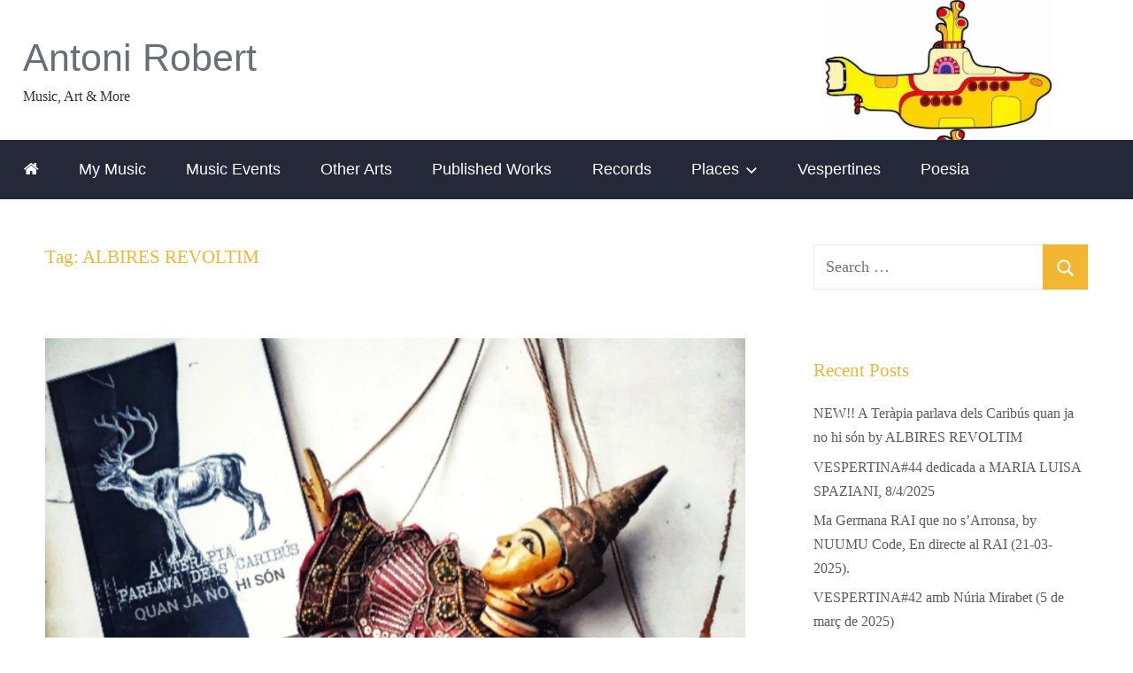

--- FILE ---
content_type: text/html; charset=UTF-8
request_url: https://arobert.bcn-cluster.com/tag/albires-revoltim/
body_size: 20676
content:
<!DOCTYPE html>
<html lang="en-GB" prefix="og: https://ogp.me/ns#">
<head>
<meta charset="UTF-8">
<meta name="viewport" content="width=device-width, initial-scale=1">
<link rel="profile" href="http://gmpg.org/xfn/11">
<style>img:is([sizes="auto" i], [sizes^="auto," i]) { contain-intrinsic-size: 3000px 1500px }</style>
<!-- Google Tag Manager for WordPress by gtm4wp.com -->
<script data-cfasync="false" data-pagespeed-no-defer>
var gtm4wp_datalayer_name = "dataLayer";
var dataLayer = dataLayer || [];
</script>
<!-- End Google Tag Manager for WordPress by gtm4wp.com -->
<!-- Search Engine Optimization by Rank Math - https://rankmath.com/ -->
<title>ALBIRES REVOLTIM - Antoni Robert</title>
<meta name="robots" content="follow, noindex"/>
<meta property="og:locale" content="en_GB" />
<meta property="og:type" content="article" />
<meta property="og:title" content="ALBIRES REVOLTIM - Antoni Robert" />
<meta property="og:url" content="https://arobert.bcn-cluster.com/tag/albires-revoltim/" />
<meta property="og:site_name" content="Antoni Robert" />
<meta name="twitter:card" content="summary_large_image" />
<meta name="twitter:title" content="ALBIRES REVOLTIM - Antoni Robert" />
<meta name="twitter:label1" content="Posts" />
<meta name="twitter:data1" content="5" />
<script type="application/ld+json" class="rank-math-schema">{"@context":"https://schema.org","@graph":[{"@type":"Person","@id":"https://arobert.bcn-cluster.com/#person","name":"Antoni Robert"},{"@type":"WebSite","@id":"https://arobert.bcn-cluster.com/#website","url":"https://arobert.bcn-cluster.com","name":"Antoni Robert","alternateName":"Antoni Robert, musica, literatura &amp; art","publisher":{"@id":"https://arobert.bcn-cluster.com/#person"},"inLanguage":"en-GB"},{"@type":"CollectionPage","@id":"https://arobert.bcn-cluster.com/tag/albires-revoltim/#webpage","url":"https://arobert.bcn-cluster.com/tag/albires-revoltim/","name":"ALBIRES REVOLTIM - Antoni Robert","isPartOf":{"@id":"https://arobert.bcn-cluster.com/#website"},"inLanguage":"en-GB"}]}</script>
<!-- /Rank Math WordPress SEO plugin -->
<link rel='dns-prefetch' href='//maps.googleapis.com' />
<link rel="alternate" type="application/rss+xml" title="Antoni Robert &raquo; Feed" href="https://arobert.bcn-cluster.com/feed/" />
<link rel="alternate" type="application/rss+xml" title="Antoni Robert &raquo; Comments Feed" href="https://arobert.bcn-cluster.com/comments/feed/" />
<link rel="alternate" type="application/rss+xml" title="Antoni Robert &raquo; ALBIRES REVOLTIM Tag Feed" href="https://arobert.bcn-cluster.com/tag/albires-revoltim/feed/" />
<link rel='stylesheet' id='visitor_map_style-css' href='//arobert.bcn-cluster.com/wp-content/cache/wpfc-minified/77ibdpo8/h75i.css' type='text/css' media='all' />
<link rel='stylesheet' id='hugeit-lightbox-css-css' href='//arobert.bcn-cluster.com/wp-content/cache/wpfc-minified/jqkmfphi/h75i.css' type='text/css' media='all' />
<link rel='stylesheet' id='donovan-custom-fonts-css' href='//arobert.bcn-cluster.com/wp-content/cache/wpfc-minified/mjnfvt3z/h75i.css' type='text/css' media='all' />
<link rel='stylesheet' id='wpzoom-social-icons-block-style-css' href='//arobert.bcn-cluster.com/wp-content/cache/wpfc-minified/f3itobva/h75i.css' type='text/css' media='all' />
<style id='rank-math-toc-block-style-inline-css' type='text/css'>
.wp-block-rank-math-toc-block nav ol{counter-reset:item}.wp-block-rank-math-toc-block nav ol li{display:block}.wp-block-rank-math-toc-block nav ol li:before{content:counters(item, ".") ". ";counter-increment:item}
</style>
<style id='rank-math-rich-snippet-style-inline-css' type='text/css'>
/*!
* Plugin:  Rank Math
* URL: https://rankmath.com/wordpress/plugin/seo-suite/
* Name:  rank-math-review-snippet.css
*/@-webkit-keyframes spin{0%{-webkit-transform:rotate(0deg)}100%{-webkit-transform:rotate(-360deg)}}@keyframes spin{0%{-webkit-transform:rotate(0deg)}100%{-webkit-transform:rotate(-360deg)}}@keyframes bounce{from{-webkit-transform:translateY(0px);transform:translateY(0px)}to{-webkit-transform:translateY(-5px);transform:translateY(-5px)}}@-webkit-keyframes bounce{from{-webkit-transform:translateY(0px);transform:translateY(0px)}to{-webkit-transform:translateY(-5px);transform:translateY(-5px)}}@-webkit-keyframes loading{0%{background-size:20% 50% ,20% 50% ,20% 50%}20%{background-size:20% 20% ,20% 50% ,20% 50%}40%{background-size:20% 100%,20% 20% ,20% 50%}60%{background-size:20% 50% ,20% 100%,20% 20%}80%{background-size:20% 50% ,20% 50% ,20% 100%}100%{background-size:20% 50% ,20% 50% ,20% 50%}}@keyframes loading{0%{background-size:20% 50% ,20% 50% ,20% 50%}20%{background-size:20% 20% ,20% 50% ,20% 50%}40%{background-size:20% 100%,20% 20% ,20% 50%}60%{background-size:20% 50% ,20% 100%,20% 20%}80%{background-size:20% 50% ,20% 50% ,20% 100%}100%{background-size:20% 50% ,20% 50% ,20% 50%}}:root{--rankmath-wp-adminbar-height: 0}#rank-math-rich-snippet-wrapper{overflow:hidden}#rank-math-rich-snippet-wrapper h5.rank-math-title{display:block;font-size:18px;line-height:1.4}#rank-math-rich-snippet-wrapper .rank-math-review-image{float:right;max-width:40%;margin-left:15px}#rank-math-rich-snippet-wrapper .rank-math-review-data{margin-bottom:15px}#rank-math-rich-snippet-wrapper .rank-math-total-wrapper{width:100%;padding:0 0 20px 0;float:left;clear:both;position:relative;-webkit-box-sizing:border-box;box-sizing:border-box}#rank-math-rich-snippet-wrapper .rank-math-total-wrapper .rank-math-total{border:0;display:block;margin:0;width:auto;float:left;text-align:left;padding:0;font-size:24px;line-height:1;font-weight:700;-webkit-box-sizing:border-box;box-sizing:border-box;overflow:hidden}#rank-math-rich-snippet-wrapper .rank-math-total-wrapper .rank-math-review-star{float:left;margin-left:15px;margin-top:5px;position:relative;z-index:99;line-height:1}#rank-math-rich-snippet-wrapper .rank-math-total-wrapper .rank-math-review-star .rank-math-review-result-wrapper{display:inline-block;white-space:nowrap;position:relative;color:#e7e7e7}#rank-math-rich-snippet-wrapper .rank-math-total-wrapper .rank-math-review-star .rank-math-review-result-wrapper .rank-math-review-result{position:absolute;top:0;left:0;overflow:hidden;white-space:nowrap;color:#ffbe01}#rank-math-rich-snippet-wrapper .rank-math-total-wrapper .rank-math-review-star .rank-math-review-result-wrapper i{font-size:18px;-webkit-text-stroke-width:1px;font-style:normal;padding:0 2px;line-height:inherit}#rank-math-rich-snippet-wrapper .rank-math-total-wrapper .rank-math-review-star .rank-math-review-result-wrapper i:before{content:"\2605"}body.rtl #rank-math-rich-snippet-wrapper .rank-math-review-image{float:left;margin-left:0;margin-right:15px}body.rtl #rank-math-rich-snippet-wrapper .rank-math-total-wrapper .rank-math-total{float:right}body.rtl #rank-math-rich-snippet-wrapper .rank-math-total-wrapper .rank-math-review-star{float:right;margin-left:0;margin-right:15px}body.rtl #rank-math-rich-snippet-wrapper .rank-math-total-wrapper .rank-math-review-star .rank-math-review-result{left:auto;right:0}@media screen and (max-width: 480px){#rank-math-rich-snippet-wrapper .rank-math-review-image{display:block;max-width:100%;width:100%;text-align:center;margin-right:0}#rank-math-rich-snippet-wrapper .rank-math-review-data{clear:both}}.clear{clear:both}
</style>
<link rel='stylesheet' id='ecl-cont-bootstrap-css' href='//arobert.bcn-cluster.com/wp-content/cache/wpfc-minified/t0p62hi/h75i.css' type='text/css' media='all' />
<link rel='stylesheet' id='ecl-cont-bootstrap-theme-css' href='//arobert.bcn-cluster.com/wp-content/cache/wpfc-minified/1qlfipwf/h75i.css' type='text/css' media='all' />
<link rel='stylesheet' id='ecl-cont-css-css' href='//arobert.bcn-cluster.com/wp-content/cache/wpfc-minified/f576o582/h75i.css' type='text/css' media='all' />
<link rel='stylesheet' id='donovan-stylesheet-css' href='//arobert.bcn-cluster.com/wp-content/cache/wpfc-minified/qjnp75bt/h75i.css' type='text/css' media='all' />
<link rel='stylesheet' id='wpzoom-social-icons-socicon-css' href='//arobert.bcn-cluster.com/wp-content/cache/wpfc-minified/mo8m0bin/h75i.css' type='text/css' media='all' />
<link rel='stylesheet' id='wpzoom-social-icons-genericons-css' href='//arobert.bcn-cluster.com/wp-content/cache/wpfc-minified/qjo09bxd/h75i.css' type='text/css' media='all' />
<link rel='stylesheet' id='wpzoom-social-icons-font-awesome-3-css' href='//arobert.bcn-cluster.com/wp-content/cache/wpfc-minified/lz1f4tgc/h75i.css' type='text/css' media='all' />
<link rel='stylesheet' id='wpzoom-social-icons-styles-css' href='//arobert.bcn-cluster.com/wp-content/cache/wpfc-minified/147yaze5/h75i.css' type='text/css' media='all' />
<script src='//arobert.bcn-cluster.com/wp-content/cache/wpfc-minified/dqj4jdpi/h75i.js' type="text/javascript"></script>
<!-- <script type="text/javascript" src="https://arobert.bcn-cluster.com/wp-includes/js/jquery/jquery.min.js?ver=3.7.1" id="jquery-core-js"></script> -->
<!-- <script type="text/javascript" src="https://arobert.bcn-cluster.com/wp-includes/js/jquery/jquery-migrate.min.js?ver=3.4.1" id="jquery-migrate-js"></script> -->
<!-- <script type="text/javascript" src="https://arobert.bcn-cluster.com/wp-content/plugins/lightbox/js/frontend/froogaloop2.min.js?ver=888727e1fd1707f3e44d665ab82f7e0a" id="hugeit-froogaloop-js-js"></script> -->
<script type="text/javascript" src="http://maps.googleapis.com/maps/api/js?key=AIzaSyDgiem5bbeBic1L2fke9TiNU71piPtzI2o&amp;v=3.exp&amp;ver=888727e1fd1707f3e44d665ab82f7e0a" id="visitor_map_googleapi-js"></script>
<script type="text/javascript" id="donovan-jquery-navigation-js-extra">
/* <![CDATA[ */
var donovan_menu_title = "<svg class=\"icon icon-menu\" aria-hidden=\"true\" role=\"img\"> <use xlink:href=\"https:\/\/arobert.bcn-cluster.com\/wp-content\/themes\/donovan\/assets\/icons\/genericons-neue.svg#menu\"><\/use> <\/svg>Menu";
/* ]]> */
</script>
<script src='//arobert.bcn-cluster.com/wp-content/cache/wpfc-minified/31dkhuvk/h75i.js' type="text/javascript"></script>
<!-- <script type="text/javascript" src="https://arobert.bcn-cluster.com/wp-content/themes/donovan/assets/js/navigation.js?ver=20171005" id="donovan-jquery-navigation-js"></script> -->
<!-- <script type="text/javascript" src="https://arobert.bcn-cluster.com/wp-content/themes/donovan/assets/js/svgxuse.min.js?ver=1.2.4" id="svgxuse-js"></script> -->
<link rel="https://api.w.org/" href="https://arobert.bcn-cluster.com/wp-json/" /><link rel="alternate" title="JSON" type="application/json" href="https://arobert.bcn-cluster.com/wp-json/wp/v2/tags/892" /><link rel="EditURI" type="application/rsd+xml" title="RSD" href="https://arobert.bcn-cluster.com/xmlrpc.php?rsd" />
<script>
/*
AddEvent; Add to Calendar, v1.6.1 <http://addevent.com>
Copyright (C) 2012-2018 AddEvent(R), Inc.
@author Michael Nilsson
*/
function $d(e){return document.getElementById(e)}var addeventatc=function(){var e,t,a,n,o,d=!1,c=1,i=!1,l=!0,r=!1,s=!1,p=!1,u=1,v="",m=!0,g=!0,h=!0,f=!0,b=!0,w=!0,x="Apple Calendar",k="Google <em>(online)</em>",y="Outlook",_="Outlook.com <em>(online)</em>",T="Yahoo <em>(online)</em>",z="Facebook Event",E=null,N=null,C=null,I=null,$=null,A=null,L=!1;return{initialize:function(){if(!d){d=!0;try{addeventasync()}catch(e){}"https:","addevent.com","https://addevent.com",e="undefined"!=typeof SVGRect?"https://www.addevent.com/gfx/icon-calendar-t1.svg":"https://www.addevent.com/gfx/icon-calendar-t5.png",addeventatc.trycss(),addeventatc.generate()}},generate:function(){for(var e=document.getElementsByTagName("*"),t=0;t<e.length;t+=1)addeventatc.hasclass(e[t],"addeventatc")&&function(){var a="addeventatc"+c;e[t].id=a,e[t].title="",e[t].style.visibility="visible",e[t].setAttribute("aria-haspopup","true"),e[t].setAttribute("aria-expanded","false"),e[t].setAttribute("tabindex","0"),i?(e[t].onclick=function(){return!1},e[t].onmouseover=function(){clearTimeout(n),addeventatc.toogle(this,{type:"mouseover",id:a})},e[t].onmouseout=function(){n=setTimeout(function(){addeventatc.mouseout(this,{type:"mouseout",id:a})},100)}):(e[t].onclick=function(){return addeventatc.toogle(this,{type:"click",id:a}),!1},e[t].onmouseover=function(){},e[t].onmouseout=function(){}),e[t].onkeydown=function(e){var t=e.which||e.keyCode;"13"!=t&&"32"!=t&&"27"!=t&&"38"!=t&&"40"!=t||e.preventDefault(),"13"!=t&&"32"!=t||(addeventatc.keyboardclick(this,{type:"click",id:a}),addeventatc.toogle(this,{type:"click",id:a,keynav:!0})),"27"==t&&addeventatc.hideandreset(),"38"==t&&addeventatc.keyboard(this,{type:"keyboard",id:a,key:"up"}),"40"==t&&addeventatc.keyboard(this,{type:"keyboard",id:a,key:"down"}),L=!0},e[t].onblur=function(){L&&setTimeout(function(){addeventatc.hideandreset()},300)};var o=e[t];if("none"!=e[t].getAttribute("data-styling")&&"inline-buttons"!=e[t].getAttribute("data-render")||(l=!1),l){var d=document.createElement("span");d.className="addeventatc_icon",o.appendChild(d)}c++,r=!0;for(var s=e[t].getElementsByTagName("*"),p=0;p<s.length;p+=1)addeventatc.hasclass(s[p],"atc_node")||(""!=s[p].className?s[p].className+=" atc_node":s[p].className+="atc_node");if("inline-buttons"==e[t].getAttribute("data-render")){e[t].onclick=function(){},addeventatc.toogle(e[t],{type:"render",id:a}),e[t].setAttribute("aria-expanded","true"),e[t].removeAttribute("tabindex"),e[t].onkeydown=function(){},e[t].blur=function(){};var u=document.getElementById(a+"-drop");if(u){u.setAttribute("aria-hidden","false");for(s=u.getElementsByTagName("SPAN"),p=0;p<s.length;p+=1){s[p];s[p].tabIndex="0",s[p].onkeydown=function(e){var t=e.which||e.keyCode;"13"!=t&&"32"!=t||e.target.click()}}}}}();u=addeventatc.topzindex(),l?addeventatc.applycss():(addeventatc.removeelement($d("ate_css")),addeventatc.removeelement($d("ate_tmp_css")),addeventatc.helpercss()),r&&!s&&(s=!0,addeventatc.track({typ:"exposure",cal:""}))},toogle:function(e,n){var o,d,c,i=!1,l="";if(d=$d(o=e.id)){c=d.getAttribute("data-direct");var r=d.getAttribute("data-intel"),s=d.getAttribute("data-intel-apple");if("ios"==addeventatc.agent()&&"click"==n.type&&"true"!==s&&"false"!==r&&(c="appleical",d.setAttribute("data-intel-apple","true")),"outlook"==c||"google"==c||"yahoo"==c||"hotmail"==c||"outlookcom"==c||"appleical"==c||"apple"==c||"facebook"==c)"click"==n.type&&(addeventatc.click({button:o,service:c,id:n.id}),null!=E&&addeventatc.trigger("button_click",{id:o}));else if("mouseover"==n.type&&a!=d&&(p=!1),"click"==n.type||"render"==n.type||"mouseover"==n.type&&!p){"mouseover"==n.type&&(p=!0,null!=N&&addeventatc.trigger("button_mouseover",{id:o})),i=addeventatc.getburl({id:o,facebook:!0}),""==v&&(v="appleical,google,outlook,outlookcom,yahoo,facebook");for(var u=(v=(v+=",").replace(/ /gi,"")).split(","),C=0;C<u.length;C+=1)(m&&"ical"==u[C]||m&&"appleical"==u[C])&&(l+='<span class="ateappleical" id="'+o+'-appleical" role="menuitem">'+x+"</span>"),g&&"google"==u[C]&&(l+='<span class="ategoogle" id="'+o+'-google" role="menuitem">'+k+"</span>"),h&&"outlook"==u[C]&&(l+='<span class="ateoutlook" id="'+o+'-outlook" role="menuitem">'+y+"</span>"),(f&&"hotmail"==u[C]||f&&"outlookcom"==u[C])&&(l+='<span class="ateoutlookcom" id="'+o+'-outlookcom" role="menuitem">'+_+"</span>"),b&&"yahoo"==u[C]&&(l+='<span class="ateyahoo" id="'+o+'-yahoo" role="menuitem">'+T+"</span>"),i&&"facebook"==u[C]&&w&&"facebook"==u[C]&&(l+='<span class="atefacebook" id="'+o+'-facebook" role="menuitem">'+z+"</span>");if(addeventatc.getlicense(t)||(l+='<em class="copyx"><em class="brx"></em><em class="frs"><a href="https://www.addevent.com" title="" tabindex="-1" id="'+o+'-home">AddEvent.com</a></em></em>'),!$d(o+"-drop")){var I=document.createElement("span");I.id=o+"-drop",I.className="addeventatc_dropdown",I.setAttribute("aria-hidden","true"),I.setAttribute("aria-labelledby",o),I.innerHTML=l,d.appendChild(I)}$d(o+"-appleical")&&($d(o+"-appleical").onclick=function(){addeventatc.click({button:o,service:"appleical",id:n.id})}),$d(o+"-google")&&($d(o+"-google").onclick=function(){addeventatc.click({button:o,service:"google",id:n.id})}),$d(o+"-outlook")&&($d(o+"-outlook").onclick=function(){addeventatc.click({button:o,service:"outlook",id:n.id})}),$d(o+"-outlookcom")&&($d(o+"-outlookcom").onclick=function(){addeventatc.click({button:o,service:"outlookcom",id:n.id})}),$d(o+"-yahoo")&&($d(o+"-yahoo").onclick=function(){addeventatc.click({button:o,service:"yahoo",id:n.id})}),$d(o+"-facebook")&&($d(o+"-facebook").onclick=function(){addeventatc.click({button:o,service:"facebook",id:n.id})}),$d(o+"-home")&&($d(o+"-home").onclick=function(){addeventatc.click({button:o,service:"home",id:n.id})}),addeventatc.show(o,n)}return a=d,!1}},click:function(e){var t,a,n,o=location.origin,d=!0;if(void 0===location.origin&&(o=location.protocol+"//"+location.host),t=$d(e.button)){if("home"==e.service)n="https://www.addevent.com";else{a=addeventatc.getburl({id:e.button,facebook:!1}),n="https://www.addevent.com/create/?service="+e.service+a+"&reference="+o,"outlook"!=e.service&&"appleical"!=e.service||(d=!1,addeventatc.usewebcal()&&(n="webcal://www.addevent.com/create/?uwc=on&service="+e.service+a+"&reference="+o));var c=t.getAttribute("data-id");null!==c&&(n="https://www.addevent.com/event/"+c+"+"+e.service)}if(!$d("atecllink")){var i=document.createElement("a");i.id="atecllink",i.rel="external",i.setAttribute("data-role","none"),i.innerHTML="{addeventatc-ghost-link}",i.style.display="none",document.body.appendChild(i)}var l=$d("atecllink");if(l.target=d?"_blank":"_self",l.href=n,addeventatc.eclick("atecllink"),addeventatc.track({typ:"click",cal:e.service}),null!=A){addeventatc.trigger("button_dropdown_click",{id:e.button,service:e.service});try{(event||window.event).stopPropagation()}catch(e){}}}},mouseout:function(e,t){p=!1,addeventatc.hideandreset(),null!=C&&addeventatc.trigger("button_mouseout",{id:t.id})},show:function(e,t){var a=$d(e),n=$d(e+"-drop");if(a&&n)if("block"==addeventatc.getstyle(n,"display"))addeventatc.hideandreset();else{addeventatc.hideandreset(!0),n.style.display="block",a.style.outline="0",a.style.zIndex=u+1,a.className=a.className+" addeventatc-selected",a.className=a.className.replace(/\s+/g," "),a.setAttribute("aria-expanded","true"),n.setAttribute("aria-hidden","false"),t.keynav&&addeventatc.keyboard(this,{type:"keyboard",id:e,key:"down"});var o=a.getAttribute("data-dropdown-x"),d=a.getAttribute("data-dropdown-y"),c="auto",i="auto";null!=o&&(i=o),null!=d&&(c=d),n.style.left="0px",n.style.top="0px",n.style.display="block";var l=parseInt(a.offsetHeight),r=parseInt(a.offsetWidth),s=parseInt(n.offsetHeight),p=parseInt(n.offsetWidth),v=addeventatc.viewport(),m=parseInt(v.w),g=parseInt(v.h),h=parseInt(v.x),f=parseInt(v.y),b=addeventatc.elementposition(n),w=parseInt(b.x),x=parseInt(b.y)+s,k=g+f,y=0,_=0;"down"==c&&"left"==i?(y="0px",_=l+"px"):"up"==c&&"left"==i?(y="0px",_=-s+"px"):"down"==c&&"right"==i?(y=-(p-r)+"px",_=l+"px"):"up"==c&&"right"==i?(y=-(p-r)+"px",_=-s+"px"):"auto"==c&&"left"==i?(y="0px",_=x>k?-s+"px":l+"px"):"auto"==c&&"right"==i?(y=-(p-r)+"px",_=x>k?-s+"px":l+"px"):(_=x>k?-s+"px":l+"px",y=w+p>m+h?-(p-r)+"px":"0px"),n.style.left=y,n.style.top=_,"click"==t.type&&null!=E&&addeventatc.trigger("button_click",{id:e}),null!=I&&addeventatc.trigger("button_dropdown_show",{id:e})}},hide:function(e){var t=!1;("string"==typeof e&&""!==e||e instanceof String&&""!==e)&&(e.indexOf("addeventatc")>-1||e.indexOf("atc_node")>-1)&&(t=!0),t||addeventatc.hideandreset()},hideandreset:function(e){for(var t="",a=document.getElementsByTagName("*"),n=0;n<a.length;n+=1)if(addeventatc.hasclass(a[n],"addeventatc")){a[n].className=a[n].className.replace(/addeventatc-selected/gi,""),a[n].className=a[n].className.replace(/\s+$/,""),a[n].style.zIndex="auto",a[n].style.outline="";var o=$d(a[n].id+"-drop");if(o){var d=addeventatc.getstyle(o,"display");"block"==d&&(t=a[n].id),o.style.display="none","block"!==(d=addeventatc.getstyle(o,"display"))&&(a[n].setAttribute("aria-expanded","false"),o.setAttribute("aria-hidden","true"));for(var c=o.getElementsByTagName("SPAN"),i=0;i<c.length;i+=1){var l=new RegExp("(\\s|^)drop_markup(\\s|$)");c[i].className=c[i].className.replace(l," "),c[i].className=c[i].className.replace(/\s+$/,"")}}}e||null!=$&&addeventatc.trigger("button_dropdown_hide",{id:t})},getburl:function(e){var t=$d(e.id),a="",n=!1;if(t){for(var o=t.getElementsByTagName("*"),d=0;d<o.length;d+=1)(addeventatc.hasclass(o[d],"_start")||addeventatc.hasclass(o[d],"start"))&&(a+="&dstart="+encodeURIComponent(o[d].innerHTML)),(addeventatc.hasclass(o[d],"_end")||addeventatc.hasclass(o[d],"end"))&&(a+="&dend="+encodeURIComponent(o[d].innerHTML)),(addeventatc.hasclass(o[d],"_zonecode")||addeventatc.hasclass(o[d],"zonecode"))&&(a+="&dzone="+encodeURIComponent(o[d].innerHTML)),(addeventatc.hasclass(o[d],"_timezone")||addeventatc.hasclass(o[d],"timezone"))&&(a+="&dtime="+encodeURIComponent(o[d].innerHTML)),(addeventatc.hasclass(o[d],"_summary")||addeventatc.hasclass(o[d],"summary")||addeventatc.hasclass(o[d],"title"))&&(a+="&dsum="+encodeURIComponent(o[d].innerHTML)),(addeventatc.hasclass(o[d],"_description")||addeventatc.hasclass(o[d],"description"))&&(a+="&ddesc="+encodeURIComponent(o[d].innerHTML)),(addeventatc.hasclass(o[d],"_location")||addeventatc.hasclass(o[d],"location"))&&(a+="&dloca="+encodeURIComponent(o[d].innerHTML)),(addeventatc.hasclass(o[d],"_organizer")||addeventatc.hasclass(o[d],"organizer"))&&(a+="&dorga="+encodeURIComponent(o[d].innerHTML)),(addeventatc.hasclass(o[d],"_organizer_email")||addeventatc.hasclass(o[d],"organizer_email"))&&(a+="&dorgaem="+encodeURIComponent(o[d].innerHTML)),(addeventatc.hasclass(o[d],"_attendees")||addeventatc.hasclass(o[d],"attendees"))&&(a+="&datte="+encodeURIComponent(o[d].innerHTML)),(addeventatc.hasclass(o[d],"_all_day_event")||addeventatc.hasclass(o[d],"all_day_event"))&&(a+="&dallday="+encodeURIComponent(o[d].innerHTML)),(addeventatc.hasclass(o[d],"_date_format")||addeventatc.hasclass(o[d],"date_format"))&&(a+="&dateformat="+encodeURIComponent(o[d].innerHTML)),(addeventatc.hasclass(o[d],"_alarm_reminder")||addeventatc.hasclass(o[d],"alarm_reminder"))&&(a+="&alarm="+encodeURIComponent(o[d].innerHTML)),(addeventatc.hasclass(o[d],"_recurring")||addeventatc.hasclass(o[d],"recurring"))&&(a+="&drule="+encodeURIComponent(o[d].innerHTML)),(addeventatc.hasclass(o[d],"_facebook_event")||addeventatc.hasclass(o[d],"facebook_event"))&&(a+="&fbevent="+encodeURIComponent(o[d].innerHTML),n=!0),(addeventatc.hasclass(o[d],"_client")||addeventatc.hasclass(o[d],"client"))&&(a+="&client="+encodeURIComponent(o[d].innerHTML)),(addeventatc.hasclass(o[d],"_calname")||addeventatc.hasclass(o[d],"calname"))&&(a+="&calname="+encodeURIComponent(o[d].innerHTML)),(addeventatc.hasclass(o[d],"_uid")||addeventatc.hasclass(o[d],"uid"))&&(a+="&uid="+encodeURIComponent(o[d].innerHTML)),(addeventatc.hasclass(o[d],"_status")||addeventatc.hasclass(o[d],"status"))&&(a+="&status="+encodeURIComponent(o[d].innerHTML)),(addeventatc.hasclass(o[d],"_method")||addeventatc.hasclass(o[d],"method"))&&(a+="&method="+encodeURIComponent(o[d].innerHTML));"false"==t.getAttribute("data-google-api")&&(a+="&gapi=false")}return e.facebook&&(a=n),a},trycss:function(){if(!$d("ate_tmp_css")){try{var e="";e=".addeventatc {visibility:hidden;}",e+=".addeventatc .data {display:none!important;}",e+=".addeventatc .start, .addeventatc .end, .addeventatc .timezone, .addeventatc .title, .addeventatc .description, .addeventatc .location, .addeventatc .organizer, .addeventatc .organizer_email, .addeventatc .facebook_event, .addeventatc .all_day_event, .addeventatc .date_format, .addeventatc .alarm_reminder, .addeventatc .recurring, .addeventatc .attendees, .addeventatc .client, .addeventatc .calname, .addeventatc .uid, .addeventatc .status, .addeventatc .method {display:none!important;}",l&&(e+=".addeventatc {background-image:url(https://www.addevent.com/gfx/icon-calendar-t5.png), url(https://www.addevent.com/gfx/icon-calendar-t1.svg), url(https://www.addevent.com/gfx/icon-apple-t1.svg), url(https://www.addevent.com/gfx/icon-facebook-t1.svg), url(https://www.addevent.com/gfx/icon-google-t1.svg), url(https://www.addevent.com/gfx/icon-outlook-t1.svg), url(https://www.addevent.com/gfx/icon-yahoo-t1.svg);background-position:-9999px -9999px;background-repeat:no-repeat;}");var t=document.createElement("style");t.type="text/css",t.id="ate_tmp_css",t.styleSheet?t.styleSheet.cssText=e:t.appendChild(document.createTextNode(e)),document.getElementsByTagName("head")[0].appendChild(t)}catch(e){}addeventatc.track({typ:"jsinit",cal:""})}},applycss:function(){if(!$d("ate_css")){var a="";a+='.addeventatc {display:inline-block;*display:inline;zoom:1;position:relative;z-index:1;font-family:Roboto,"Helvetica Neue",Helvetica,Optima,Segoe,"Segoe UI",Candara,Calibri,Arial,sans-serif;color:#000!important;font-weight:300;line-height:100%!important;background-color:#fff;border:1px solid;border-color:#e5e6e9 #dfe0e4 #d0d1d5;font-size:15px;text-decoration:none;padding:13px 12px 12px 43px;-webkit-border-radius:3px;border-radius:3px;cursor:pointer;-webkit-font-smoothing:antialiased!important;text-shadow:1px 1px 1px rgba(0,0,0,0.004);-webkit-touch-callout:none;-webkit-user-select:none;-khtml-user-select:none;-moz-user-select:none;-ms-user-select:none;user-select:none;-webkit-tap-highlight-color:rgba(0,0,0,0);background-image:url(https://www.addevent.com/gfx/icon-calendar-t5.png), url(https://www.addevent.com/gfx/icon-calendar-t1.svg), url(https://www.addevent.com/gfx/icon-apple-t1.svg), url(https://www.addevent.com/gfx/icon-facebook-t1.svg), url(https://www.addevent.com/gfx/icon-google-t1.svg), url(https://www.addevent.com/gfx/icon-outlook-t1.svg), url(https://www.addevent.com/gfx/icon-yahoo-t1.svg);background-position:-9999px -9999px;background-repeat:no-repeat;}',a+=".addeventatc:hover {border:1px solid #aab9d4;color:#000;font-size:15px;text-decoration:none;}",a+=".addeventatc:focus {outline:none;border:1px solid #aab9d4;}",a+=".addeventatc:active {top:1px;}",a+=".addeventatc-selected {background-color:#f9f9f9;}",a+=".addeventatc .addeventatc_icon {width:18px;height:18px;position:absolute;z-index:1;left:12px;top:10px;background:url("+e+") no-repeat;background-size:18px 18px;}",a+=".addeventatc .start, .addeventatc .end, .addeventatc .timezone, .addeventatc .title, .addeventatc .description, .addeventatc .location, .addeventatc .organizer, .addeventatc .organizer_email, .addeventatc .facebook_event, .addeventatc .all_day_event, .addeventatc .date_format, .addeventatc .alarm_reminder, .addeventatc .recurring, .addeventatc .attendees, .addeventatc .client, .addeventatc .calname, .addeventatc .uid, .addeventatc .status, .addeventatc .method {display:none!important;}",a+=".addeventatc .data {display:none!important;}",a+=".addeventatc br {display:none;}",addeventatc.getlicense(t)?a+=".addeventatc_dropdown {width:200px;position:absolute;z-index:99999;padding:6px 0px 6px 0px;background:#fff;text-align:left;display:none;margin-top:-2px;margin-left:-1px;border-top:1px solid #c8c8c8;border-right:1px solid #bebebe;border-bottom:1px solid #a8a8a8;border-left:1px solid #bebebe;-moz-border-radius:2px;-webkit-border-radius:2px;-webkit-box-shadow:1px 3px 6px rgba(0,0,0,0.15);-moz-box-shadow:1px 3px 6px rgba(0,0,0,0.15);box-shadow:1px 3px 6px rgba(0,0,0,0.15);}":a+=".addeventatc_dropdown {width:200px;position:absolute;z-index:99999;padding:6px 0px 0px 0px;background:#fff;text-align:left;display:none;margin-top:-2px;margin-left:-1px;border-top:1px solid #c8c8c8;border-right:1px solid #bebebe;border-bottom:1px solid #a8a8a8;border-left:1px solid #bebebe;-moz-border-radius:2px;-webkit-border-radius:2px;-webkit-box-shadow:1px 3px 6px rgba(0,0,0,0.15);-moz-box-shadow:1px 3px 6px rgba(0,0,0,0.15);box-shadow:1px 3px 6px rgba(0,0,0,0.15);}",a+=".addeventatc_dropdown span {display:block;line-height:100%;background:#fff;text-decoration:none;font-size:14px;color:#333;padding:9px 10px 9px 40px;}",a+=".addeventatc_dropdown span:hover {background-color:#f4f4f4;color:#000;text-decoration:none;font-size:14px;}",a+=".addeventatc_dropdown .drop_markup {background-color:#f4f4f4;color:#000;text-decoration:none;font-size:14px;}",a+=".addeventatc_dropdown .copyx {height:21px;display:block;position:relative;cursor:default;}",a+=".addeventatc_dropdown .brx {height:1px;overflow:hidden;background:#e0e0e0;position:absolute;z-index:100;left:10px;right:10px;top:9px;}",a+=".addeventatc_dropdown .frs {position:absolute;top:5px;cursor:pointer;right:10px;font-style:normal!important;font-weight:normal!important;text-align:right;z-index:101;line-height:9px!important;background:#fff;text-decoration:none;font-size:9px!important;color:#cacaca!important;}",a+=".addeventatc_dropdown .frs a {margin:0!important;padding:0!important;font-style:normal!important;font-weight:normal!important;line-height:9px!important;background-color:#fff!important;text-decoration:none;font-size:9px!important;color:#cacaca!important;padding-left:10px!important;display:inline-block;}",a+=".addeventatc_dropdown .frs a:hover {color:#999!important;}",a+=".addeventatc_dropdown .ateappleical {background-image:url(https://www.addevent.com/gfx/icon-apple-t1.svg);background-repeat:no-repeat;background-position:13px 50%;background-size:14px 100%;}",a+=".addeventatc_dropdown .ategoogle {background-image:url(https://www.addevent.com/gfx/icon-google-t1.svg);background-repeat:no-repeat;background-position:12px 50%;background-size:16px 100%;}",a+=".addeventatc_dropdown .ateoutlook {background-image:url(https://www.addevent.com/gfx/icon-outlook-t1.svg);background-repeat:no-repeat;background-position:12px 50%;background-size:16px auto;}",a+=".addeventatc_dropdown .ateoutlookcom {background-image:url(https://www.addevent.com/gfx/icon-outlook-t1.svg);background-repeat:no-repeat;background-position:12px 50%;background-size:16px auto;}",a+=".addeventatc_dropdown .ateyahoo {background-image:url(https://www.addevent.com/gfx/icon-yahoo-t1.svg);background-repeat:no-repeat;background-position:12px 50%;background-size:16px auto;}",a+=".addeventatc_dropdown .atefacebook {background-image:url(https://www.addevent.com/gfx/icon-facebook-t1.svg);background-repeat:no-repeat;background-position:12px 50%;background-size:16px auto;}",a+=".addeventatc_dropdown em {font-size:12px!important;color:#999!important;}";var n=document.createElement("style");n.type="text/css",n.id="ate_css",n.styleSheet?n.styleSheet.cssText=a:n.appendChild(document.createTextNode(a)),document.getElementsByTagName("head")[0].appendChild(n),addeventatc.removeelement($d("ate_tmp_css"))}},helpercss:function(){if(!$d("ate_helper_css")){var e="";e+=".addeventatc_dropdown .drop_markup {background-color:#f4f4f4;}",e+=".addeventatc_dropdown .frs a {margin:0!important;padding:0!important;font-style:normal!important;font-weight:normal!important;line-height:110%!important;background-color:#fff!important;text-decoration:none;font-size:9px!important;color:#cacaca!important;display:inline-block;}",e+=".addeventatc_dropdown .frs a:hover {color:#999!important;}",e+=".addeventatc .start, .addeventatc .end, .addeventatc .timezone, .addeventatc .title, .addeventatc .description, .addeventatc .location, .addeventatc .organizer, .addeventatc .organizer_email, .addeventatc .facebook_event, .addeventatc .all_day_event, .addeventatc .date_format, .addeventatc .alarm_reminder, .addeventatc .recurring, .addeventatc .attendees, .addeventatc .client, .addeventatc .calname, .addeventatc .uid, .addeventatc .status, .addeventatc .method {display:none!important;}";var t=document.createElement("style");t.type="text/css",t.id="ate_helper_css",t.styleSheet?t.styleSheet.cssText=e:t.appendChild(document.createTextNode(e)),document.getElementsByTagName("head")[0].appendChild(t)}},removeelement:function(e){try{return!!(hdx=e)&&hdx.parentNode.removeChild(hdx)}catch(e){}},topzindex:function(){for(var e=1,t=document.getElementsByTagName("*"),a=0;a<t.length;a+=1)if(addeventatc.hasclass(t[a],"addeventatc")||addeventatc.hasclass(t[a],"addeventstc")){var n=addeventatc.getstyle(t[a],"z-index");!isNaN(parseFloat(n))&&isFinite(n)&&(n=parseInt(n))>e&&(e=n)}return e},viewport:function(){var e=0,t=0,a=0,n=0;return"number"==typeof window.innerWidth?(e=window.innerWidth,t=window.innerHeight):document.documentElement&&(document.documentElement.clientWidth||document.documentElement.clientHeight)?(e=document.documentElement.clientWidth,t=document.documentElement.clientHeight):document.body&&(document.body.clientWidth||document.body.clientHeight)&&(e=document.body.clientWidth,t=document.body.clientHeight),document.all?(n=document.documentElement.scrollLeft?document.documentElement.scrollLeft:document.body.scrollLeft,a=document.documentElement.scrollTop?document.documentElement.scrollTop:document.body.scrollTop):(n=window.pageXOffset,a=window.pageYOffset),{w:e,h:t,x:n,y:a}},elementposition:function(e){var t=0,a=0;if(e.offsetParent)for(t=e.offsetLeft,a=e.offsetTop;e=e.offsetParent;)t+=e.offsetLeft,a+=e.offsetTop;return{x:t,y:a}},getstyle:function(e,t){var a,n=e;return n.currentStyle?a=n.currentStyle[t]:window.getComputedStyle&&(a=document.defaultView.getComputedStyle(n,null).getPropertyValue(t)),a},getlicense:function(e){var t=location.origin,a=!1;if(void 0===location.origin&&(t=location.protocol+"//"+location.host),e){var n=e.substring(0,1),o=e.substring(9,10),d=e.substring(17,18);"a"==n&&"z"==o&&"m"==d&&(a=!0)}return(-1==t.indexOf("addevent.com")&&"aao8iuet5zp9iqw5sm9z"==e||-1==t.indexOf("addevent.to")&&"aao8iuet5zp9iqw5sm9z"==e||-1==t.indexOf("addevent.com")&&"aao8iuet5zp9iqw5sm9z"==e)&&(a=!0),a},refresh:function(){for(var e=document.getElementsByTagName("*"),t=[],a=0;a<e.length;a+=1)if(addeventatc.hasclass(e[a],"addeventatc")){e[a].className=e[a].className.replace(/addeventatc-selected/gi,""),e[a].id="";for(var n=e[a].getElementsByTagName("*"),o=0;o<n.length;o+=1)(addeventatc.hasclass(n[o],"addeventatc_icon")||addeventatc.hasclass(n[o],"addeventatc_dropdown"))&&t.push(n[o])}for(var d=0;d<t.length;d+=1)addeventatc.removeelement(t[d]);addeventatc.removeelement($d("ate_css")),c=1,s=!1,addeventatc.generate()},hasclass:function(e,t){return new RegExp("(\\s|^)"+t+"(\\s|$)").test(e.className)},eclick:function(e){var t=document.getElementById(e);if(t.click)t.click();else if(document.createEvent){var a=document.createEvent("MouseEvents");a.initEvent("click",!0,!0),t.dispatchEvent(a)}},track:function(e){new Image,(new Date).getTime(),encodeURIComponent(window.location.origin)},getguid:function(){for(var e="addevent_track_cookie=",t="",a=document.cookie.split(";"),n=0;n<a.length;n++){for(var o=a[n];" "==o.charAt(0);)o=o.substring(1,o.length);0==o.indexOf(e)&&(t=o.substring(e.length,o.length))}if(""==t){var d=(addeventatc.s4()+addeventatc.s4()+"-"+addeventatc.s4()+"-4"+addeventatc.s4().substr(0,3)+"-"+addeventatc.s4()+"-"+addeventatc.s4()+addeventatc.s4()+addeventatc.s4()).toLowerCase(),c=new Date;c.setTime(c.getTime()+31536e6);var i="expires="+c.toUTCString();document.cookie="addevent_track_cookie="+d+"; "+i,t=d}return t},s4:function(){return(65536*(1+Math.random())|0).toString(16).substring(1)},documentclick:function(e){e=(e=e||window.event).target||e.srcElement,ate_touch_capable?(clearTimeout(o),o=setTimeout(function(){addeventatc.hide(e.className)},500)):addeventatc.hide(e.className)},trigger:function(e,t){if("button_click"==e)try{E(t)}catch(e){}if("button_mouseover"==e)try{N(t)}catch(e){}if("button_mouseout"==e)try{C(t)}catch(e){}if("button_dropdown_show"==e)try{I(t)}catch(e){}if("button_dropdown_hide"==e)try{$(t)}catch(e){}if("button_dropdown_click"==e)try{A(t)}catch(e){}},register:function(e,t){"button-click"==e&&(E=t),"button-mouseover"==e&&(N=t),"button-mouseout"==e&&(C=t),"button-dropdown-show"==e&&(I=t),"button-dropdown-hide"==e&&($=t),"button-dropdown-click"==e&&(A=t)},settings:function(e){null!=e.license&&(t=e.license),null!=e.css&&(e.css?l=!0:(l=!1,addeventatc.removeelement($d("ate_css")))),null!=e.mouse&&(i=e.mouse),/Android|webOS|iPhone|iPad|iPod|BlackBerry|IEMobile|Opera Mini/i.test(navigator.userAgent)&&(i=!1),null!=e.outlook&&null!=e.outlook.show&&(h=e.outlook.show),null!=e.google&&null!=e.google.show&&(g=e.google.show),null!=e.yahoo&&null!=e.yahoo.show&&(b=e.yahoo.show),null!=e.hotmail&&null!=e.hotmail.show&&(f=e.hotmail.show),null!=e.outlookcom&&null!=e.outlookcom.show&&(f=e.outlookcom.show),null!=e.ical&&null!=e.ical.show&&(m=e.ical.show),null!=e.appleical&&null!=e.appleical.show&&(m=e.appleical.show),null!=e.facebook&&null!=e.facebook.show&&(w=e.facebook.show),null!=e.outlook&&null!=e.outlook.text&&(y=e.outlook.text),null!=e.google&&null!=e.google.text&&(k=e.google.text),null!=e.yahoo&&null!=e.yahoo.text&&(T=e.yahoo.text),null!=e.hotmail&&null!=e.hotmail.text&&(_=e.hotmail.text),null!=e.outlookcom&&null!=e.outlookcom.text&&(_=e.outlookcom.text),null!=e.ical&&null!=e.ical.text&&(x=e.ical.text),null!=e.appleical&&null!=e.appleical.text&&(x=e.appleical.text),null!=e.facebook&&null!=e.facebook.text&&(z=e.facebook.text),null!=e.dropdown&&null!=e.dropdown.order&&(v=e.dropdown.order)},keyboard:function(e,t){var a=document.getElementById(t.id+"-drop");if(a&&"block"==addeventatc.getstyle(a,"display")){for(var n=a.getElementsByTagName("SPAN"),o=null,d=0,c=0,i=0;i<n.length;i+=1)d++,addeventatc.hasclass(n[i],"drop_markup")&&(o=n[i],c=d);null===o?c=1:"down"==t.key?c>=d?c=1:c++:1==c?c=d:c--,d=0;for(i=0;i<n.length;i+=1)if(++d==c)n[i].className+=" drop_markup";else{var l=new RegExp("(\\s|^)drop_markup(\\s|$)");n[i].className=n[i].className.replace(l," "),n[i].className=n[i].className.replace(/\s+$/,"")}}},keyboardclick:function(e,t){var a=document.getElementById(t.id+"-drop");if(a){for(var n=a.getElementsByTagName("SPAN"),o=null,d=0;d<n.length;d+=1)addeventatc.hasclass(n[d],"drop_markup")&&(o=n[d]);if(null!==o){o.click();for(d=0;d<n.length;d+=1){var c=new RegExp("(\\s|^)drop_markup(\\s|$)");n[d].className=n[d].className.replace(c," "),n[d].className=n[d].className.replace(/\s+$/,"")}}}},usewebcal:function(){var e=!1,t=window.navigator.userAgent.toLowerCase(),a=/CriOS/i.test(navigator.userAgent),n=/instagram/.test(t),o=/iphone|ipod|ipad/.test(t),d=/(iPhone|iPod|iPad).*AppleWebKit(?!.*Safari)/i.test(navigator.userAgent);return(o&&d||o&&a||o&&n)&&(e=!0),e},agent:function(){var e=navigator.userAgent||navigator.vendor||window.opera;return/windows phone/i.test(e)?"windows_phone":/android/i.test(e)?"android":/iPad|iPhone|iPod/.test(e)&&!window.MSStream?"ios":"unknown"}}}();!function(e,t){"use strict";e=e||"docReady",t=t||window;var a=[],n=!1,o=!1;function d(){if(!n){n=!0;for(var e=0;e<a.length;e++)a[e].fn.call(window,a[e].ctx);a=[]}}function c(){"complete"===document.readyState&&d()}t[e]=function(e,t){if("function"!=typeof e)throw new TypeError("callback for docReady(fn) must be a function");n?setTimeout(function(){e(t)},1):(a.push({fn:e,ctx:t}),"complete"===document.readyState||!document.attachEvent&&"interactive"===document.readyState?setTimeout(d,1):o||(document.addEventListener?(document.addEventListener("DOMContentLoaded",d,!1),window.addEventListener("load",d,!1)):(document.attachEvent("onreadystatechange",c),window.attachEvent("onload",d)),o=!0))}}("addeventReady",window);var ate_touch_capable="ontouchstart"in window||window.DocumentTouch&&document instanceof window.DocumentTouch||navigator.maxTouchPoints>0||window.navigator.msMaxTouchPoints>0;window.addEventListener?(document.addEventListener("click",addeventatc.documentclick,!1),ate_touch_capable&&document.addEventListener("touchend",addeventatc.documentclick,!1)):window.attachEvent?(document.attachEvent("onclick",addeventatc.documentclick),ate_touch_capable&&document.attachEvent("ontouchend",addeventatc.documentclick)):document.onclick=function(){addeventatc.documentclick(event)},addeventReady(function(){addeventatc.initialize(),setTimeout("addeventatc.initialize();",200)});</script>
<!-- Google Tag Manager for WordPress by gtm4wp.com -->
<!-- GTM Container placement set to automatic -->
<script data-cfasync="false" data-pagespeed-no-defer type="text/javascript">
var dataLayer_content = {"pagePostType":"post","pagePostType2":"tag-post"};
dataLayer.push( dataLayer_content );
</script>
<script data-cfasync="false">
(function(w,d,s,l,i){w[l]=w[l]||[];w[l].push({'gtm.start':
new Date().getTime(),event:'gtm.js'});var f=d.getElementsByTagName(s)[0],
j=d.createElement(s),dl=l!='dataLayer'?'&l='+l:'';j.async=true;j.src=
'//www.googletagmanager.com/gtm.js?id='+i+dl;f.parentNode.insertBefore(j,f);
})(window,document,'script','dataLayer','GTM-WBDT58RC');
</script>
<!-- End Google Tag Manager for WordPress by gtm4wp.com --><style type="text/css" id="custom-background-css">
body.custom-background { background-color: #ffffff; }
</style>
<style type="text/css" id="wp-custom-css">
:root {
--link-color: #5b5b5b;
--button-color: #f2b632;
--button-text-color: #fff;
--button-hover-color: #252839;
--button-hover-text-color: #fff;
--title-color: #677077;
--navi-color: #252839;
--navi-text-color: #fff;
--navi-hover-text-color: rgba(255, 255, 255, 0.5);
--navi-border-color: rgba(255, 255, 255, 0.05);
--submenu-color: #6B6E70;
--submenu-text-color: #fff;
--submenu-hover-text-color: rgba(255, 255, 255, 0.5);
--submenu-border-color: rgba(255, 255, 255, 0.075);
--footer-color: #252839;
--footer-text-color: #fff;
--footer-hover-text-color: rgba(255, 255, 255, 0.5);
--footer-border-color: rgba(255, 255, 255, 0.035);
--text-font: "Times New Roman", Times, Merriweather, Georgia, serif;
--title-font: Tahoma, Arial;
--navi-font: Tahoma, Arial, Times New Roman, serif, Quicksand;
--widget-title-font: Times New Roman, serif, Quicksand, Tahoma, Arial;
--widget-title-color: #f2b632;
--tz-column-gap: 1.5rem;
}
* merriweather-latin-ext-400-normal */
@font-face {
font-family: 'Merriweather';
font-style: normal;
font-display: fallback;
font-weight: 400;
src:
url('./merriweather/merriweather-latin-ext-400-normal.woff2?ver=30') format('woff2'),
url('./merriweather/merriweather-all-400-normal.woff?ver=30') format('woff');
unicode-range: U+0100-024F, U+0259, U+1E00-1EFF, U+2020, U+20A0-20AB, U+20AD-20CF, U+2113, U+2C60-2C7F, U+A720-A7FF;
}
/* merriweather-latin-400-normal */
@font-face {
font-family: 'Merriweather';
font-style: normal;
font-display: fallback;
font-weight: 400;
src:
url('https://arobert.bcn-cluster.com/wp-content/uploads/fonts/merriweather/merriweather-latin-400-normal.woff2?ver=30') format('woff2'),
url('https://arobert.bcn-cluster.com/wp-content/uploads/fonts/merriweather/merriweather-all-400-normal.woff?ver=30') format('woff');
unicode-range: U+0000-00FF, U+0131, U+0152-0153, U+02BB-02BC, U+02C6, U+02DA, U+02DC, U+2000-206F, U+2074, U+20AC, U+2122, U+2191, U+2193, U+2212, U+2215, U+FEFF, U+FFFD;
}
/* merriweather-latin-ext-700-normal */
@font-face {
font-family: 'Merriweather';
font-style: normal;
font-display: fallback;
font-weight: 700;
src:
url('https://arobert.bcn-cluster.com/wp-content/uploads/fonts/merriweather/merriweather-latin-ext-700-normal.woff2?ver=30') format('woff2'),
url('https://arobert.bcn-cluster.com/wp-content/uploads/fonts/merriweather/merriweather-all-700-normal.woff?ver=30') format('woff');
unicode-range: U+0100-024F, U+0259, U+1E00-1EFF, U+2020, U+20A0-20AB, U+20AD-20CF, U+2113, U+2C60-2C7F, U+A720-A7FF;
}
/* merriweather-latin-700-normal */
@font-face {
font-family: 'Merriweather';
font-style: normal;
font-display: fallback;
font-weight: 700;
src:
url('https://arobert.bcn-cluster.com/wp-content/uploads/fonts/merriweather/merriweather-latin-700-normal.woff2?ver=30') format('woff2'),
url('./merriweather/merriweather-all-700-normal.woff?ver=30') format('woff');
unicode-range: U+0000-00FF, U+0131, U+0152-0153, U+02BB-02BC, U+02C6, U+02DA, U+02DC, U+2000-206F, U+2074, U+20AC, U+2122, U+2191, U+2193, U+2212, U+2215, U+FEFF, U+FFFD;
}
html {
font-family: serif;
font-size: 14px;
}
body, button, input, select, textarea {
color: #313131;
/*font-size: 15px;
font-size: 0.9375rem;*/
}
.header-main {
background-image: url(https://arobert.bcn-cluster.com/wp-content/uploads/2017/12/cropped-IMG_6854.jpg);
background-size: 20%;
background-repeat: repeat-y;
background-position: 91% top;
background-attachment: scroll;
}
@media only screen and (min-width: 40em){
html {font-family: serif; font-size: 17px;}
}
img.scaled-image {
border: 0px #3eadc9 dotted;
margin: -3px;
}
.widget ul {
font-size: 0.940rem;
}		</style>
</head>
<body class="archive tag tag-albires-revoltim tag-892 custom-background wp-embed-responsive author-hidden categories-hidden hfeed">
<!-- GTM Container placement set to automatic -->
<!-- Google Tag Manager (noscript) -->
<noscript><iframe src="https://www.googletagmanager.com/ns.html?id=GTM-WBDT58RC" height="0" width="0" style="display:none;visibility:hidden" aria-hidden="true"></iframe></noscript>
<!-- End Google Tag Manager (noscript) -->
<div id="page" class="site">
<a class="skip-link screen-reader-text" href="#content">Skip to content</a>
<header id="masthead" class="site-header clearfix" role="banner">
<div class="header-main container clearfix">
<div id="logo" class="site-branding clearfix">
<p class="site-title"><a href="https://arobert.bcn-cluster.com/" rel="home">Antoni Robert</a></p>
<p class="site-description">Music, Art &amp; More</p>
</div><!-- .site-branding -->
</div><!-- .header-main -->
<div id="main-navigation-wrap" class="primary-navigation-wrap">
<div id="main-navigation-container" class="primary-navigation-container container">
<nav id="main-navigation" class="primary-navigation navigation clearfix" role="navigation">
<ul id="menu-menu-1" class="main-navigation-menu"><li id="menu-item-86" class="menu-item menu-item-type-custom menu-item-object-custom menu-item-home menu-item-86"><a href="https://arobert.bcn-cluster.com/"><i class="fa fa-home" aria-hidden="true"></i></a></li>
<li id="menu-item-91" class="menu-item menu-item-type-taxonomy menu-item-object-category menu-item-91"><a href="https://arobert.bcn-cluster.com/category/music/">My Music</a></li>
<li id="menu-item-113" class="menu-item menu-item-type-taxonomy menu-item-object-category menu-item-113"><a href="https://arobert.bcn-cluster.com/category/news/">Music Events</a></li>
<li id="menu-item-154" class="menu-item menu-item-type-taxonomy menu-item-object-category menu-item-154"><a href="https://arobert.bcn-cluster.com/category/other-arts/">Other Arts</a></li>
<li id="menu-item-1303" class="menu-item menu-item-type-taxonomy menu-item-object-category menu-item-1303"><a href="https://arobert.bcn-cluster.com/category/published-works/">Published Works</a></li>
<li id="menu-item-419" class="menu-item menu-item-type-taxonomy menu-item-object-category menu-item-419"><a href="https://arobert.bcn-cluster.com/category/records/">Records</a></li>
<li id="menu-item-4885" class="menu-item menu-item-type-custom menu-item-object-custom menu-item-has-children menu-item-4885"><a href="#">Places<span class="sub-menu-icon"><svg class="icon icon-expand" aria-hidden="true" role="img"> <use xlink:href="https://arobert.bcn-cluster.com/wp-content/themes/donovan/assets/icons/genericons-neue.svg#expand"></use> </svg></span></a>
<ul class="sub-menu">
<li id="menu-item-90" class="menu-item menu-item-type-taxonomy menu-item-object-category menu-item-90"><a href="https://arobert.bcn-cluster.com/category/fonts-fountains/">Fonts-Fountains</a></li>
<li id="menu-item-241" class="menu-item menu-item-type-taxonomy menu-item-object-category menu-item-241"><a href="https://arobert.bcn-cluster.com/category/charming-places/">Charming Places</a></li>
</ul>
</li>
<li id="menu-item-3373" class="menu-item menu-item-type-taxonomy menu-item-object-category menu-item-3373"><a href="https://arobert.bcn-cluster.com/category/vespertines/">Vespertines</a></li>
<li id="menu-item-2845" class="menu-item menu-item-type-taxonomy menu-item-object-category menu-item-2845"><a href="https://arobert.bcn-cluster.com/category/poesia/">Poesia</a></li>
</ul>		</nav><!-- #main-navigation -->
</div>
</div>
</header><!-- #masthead -->
<div id="content" class="site-content container">
<div id="primary" class="content-archive content-area">
<main id="main" class="site-main" role="main">
<header class="archive-header">
<h1 class="archive-title">Tag: <span>ALBIRES REVOLTIM</span></h1>				
</header><!-- .archive-header -->
<div id="post-wrapper" class="post-wrapper">
<article id="post-6622" class="post-6622 post type-post status-publish format-standard has-post-thumbnail hentry category-music category-poesia category-published-works category-records tag-albires-revoltim tag-antoni-robert tag-antoni-robert-gadea tag-francesc-diaz-melis tag-hiroshi-kobayashi tag-josep-vila">
<div class="post-image">
<a class="wp-post-image-link" href="https://arobert.bcn-cluster.com/new-a-terapia-parlava-dels-caribus-quan-ja-no-hi-son-by-albires-revoltim/" rel="bookmark">
<img width="1360" height="765" src="https://arobert.bcn-cluster.com/wp-content/uploads/2025/08/Captura-de-pantalla-2025-07-28-194845FRONT-1-1360x765.jpg" class="attachment-post-thumbnail size-post-thumbnail wp-post-image" alt="" decoding="async" fetchpriority="high" />				</a>
</div>
<div class="post-content">
<header class="entry-header">
<h2 class="entry-title"><a href="https://arobert.bcn-cluster.com/new-a-terapia-parlava-dels-caribus-quan-ja-no-hi-son-by-albires-revoltim/" rel="bookmark">NEW!! A Teràpia parlava dels Caribús quan ja no hi són by ALBIRES REVOLTIM</a></h2>
<div class="entry-meta post-details"><span class="posted-on meta-date">Posted on <a href="https://arobert.bcn-cluster.com/new-a-terapia-parlava-dels-caribus-quan-ja-no-hi-son-by-albires-revoltim/" rel="bookmark"><time class="entry-date published updated" datetime="2025-08-01T20:30:35+02:00">1st August 2025</time></a></span><span class="posted-by meta-author"> by <span class="author vcard"><a class="url fn n" href="https://arobert.bcn-cluster.com/author/antoni/" title="View all posts by Antoni Robert" rel="author">Antoni Robert</a></span></span></div>
</header><!-- .entry-header -->
<div class="entry-content entry-excerpt clearfix">
<p>Francesc D. Melis, electrònica, veu; Antoni Robert, mostres de so,  electrònica; Josep Vila, poemes, veu, electrònica, portada. Enregistrat a Barcelona, juliol 2025. Aquest és el nostre sisè treball. A principi d&#8217;abril el Francesc ens va deixar. Passat el dol el Josep i jo hem decidit  continuar amb el  projecte. El Francesc ens ha deixat molt material sonor inèdit i creiem que és una bona idea mantenir la seva presència viva en nous enregistraments. L&#8217;operativa de treball és la mateixa, amb  l&#8217;única diferència obligada  de que  anteriorment li consultàvem el resultat abans de publicar-lo, i ara això no pot ser. Però l&#8217;experiència dels primers 5 treballs ens permet creure que podem preparar artefactes sonors que li haurien agradat. En aquest cas als elements habituals n&#8217;hem afegit un altre. He mostrejat fragments de flauta interpretats per l&#8217;amic, ja fa temps desaparegut també, Hiroshi  Kobayashi, i els he tractat electrònicament per obtenir un</p>
<a href="https://arobert.bcn-cluster.com/new-a-terapia-parlava-dels-caribus-quan-ja-no-hi-son-by-albires-revoltim/" class="more-link">Continue reading</a>
</div><!-- .entry-content -->
</div>
<footer class="entry-footer post-details">
<div class="entry-categories"> <svg class="icon icon-category" aria-hidden="true" role="img"> <use xlink:href="https://arobert.bcn-cluster.com/wp-content/themes/donovan/assets/icons/genericons-neue.svg#category"></use> </svg><a href="https://arobert.bcn-cluster.com/category/music/" rel="category tag">My Music</a>, <a href="https://arobert.bcn-cluster.com/category/poesia/" rel="category tag">Poesia</a>, <a href="https://arobert.bcn-cluster.com/category/published-works/" rel="category tag">Published Works</a>, <a href="https://arobert.bcn-cluster.com/category/records/" rel="category tag">Records</a></div>
<div class="entry-comments">
<svg class="icon icon-mail" aria-hidden="true" role="img"> <use xlink:href="https://arobert.bcn-cluster.com/wp-content/themes/donovan/assets/icons/genericons-neue.svg#mail"></use> </svg><a href="https://arobert.bcn-cluster.com/new-a-terapia-parlava-dels-caribus-quan-ja-no-hi-son-by-albires-revoltim/#respond">Leave a comment</a>
</div>
</footer><!-- .entry-footer -->
</article>
<article id="post-6232" class="post-6232 post type-post status-publish format-standard has-post-thumbnail hentry category-music category-poesia category-published-works category-records tag-albires-revoltim tag-antoni-robert tag-francesc-diaz-melis tag-josep-vila comments-off">
<div class="post-image">
<a class="wp-post-image-link" href="https://arobert.bcn-cluster.com/sento-el-neguit-de-no-saber-on-esta-enterrat-el-gos-by-albires-revoltim-2024/" rel="bookmark">
<img width="1360" height="765" src="https://arobert.bcn-cluster.com/wp-content/uploads/2024/07/April-Loops-Autoguardado2-1360x765.jpg" class="attachment-post-thumbnail size-post-thumbnail wp-post-image" alt="" decoding="async" />				</a>
</div>
<div class="post-content">
<header class="entry-header">
<h2 class="entry-title"><a href="https://arobert.bcn-cluster.com/sento-el-neguit-de-no-saber-on-esta-enterrat-el-gos-by-albires-revoltim-2024/" rel="bookmark">Sento el neguit de no saber on està enterrat el gos by ALBIRES REVOLTIM, 2024.</a></h2>
<div class="entry-meta post-details"><span class="posted-on meta-date">Posted on <a href="https://arobert.bcn-cluster.com/sento-el-neguit-de-no-saber-on-esta-enterrat-el-gos-by-albires-revoltim-2024/" rel="bookmark"><time class="entry-date published updated" datetime="2024-07-16T21:41:43+02:00">16th July 2024</time></a></span><span class="posted-by meta-author"> by <span class="author vcard"><a class="url fn n" href="https://arobert.bcn-cluster.com/author/antoni/" title="View all posts by Antoni Robert" rel="author">Antoni Robert</a></span></span></div>
</header><!-- .entry-header -->
<div class="entry-content entry-excerpt clearfix">
<p>Quart treball d&#8217;aquest estrany trio. Francesc D. Melis, electrònica, interpretació, composició Antoni Robert, interpretació, producció, composició Josep Vila, textos, veu, portada</p>
<a href="https://arobert.bcn-cluster.com/sento-el-neguit-de-no-saber-on-esta-enterrat-el-gos-by-albires-revoltim-2024/" class="more-link">Continue reading</a>
</div><!-- .entry-content -->
</div>
<footer class="entry-footer post-details">
<div class="entry-categories"> <svg class="icon icon-category" aria-hidden="true" role="img"> <use xlink:href="https://arobert.bcn-cluster.com/wp-content/themes/donovan/assets/icons/genericons-neue.svg#category"></use> </svg><a href="https://arobert.bcn-cluster.com/category/music/" rel="category tag">My Music</a>, <a href="https://arobert.bcn-cluster.com/category/poesia/" rel="category tag">Poesia</a>, <a href="https://arobert.bcn-cluster.com/category/published-works/" rel="category tag">Published Works</a>, <a href="https://arobert.bcn-cluster.com/category/records/" rel="category tag">Records</a></div>	</footer><!-- .entry-footer -->
</article>
<article id="post-6213" class="post-6213 post type-post status-publish format-standard has-post-thumbnail hentry category-music category-published-works category-records tag-albires-revoltim tag-antoni-robert tag-francesc-diaz-melis tag-josep-vila comments-off">
<div class="post-image">
<a class="wp-post-image-link" href="https://arobert.bcn-cluster.com/un-relotge-antic-penjat-a-la-paret-que-lescolta-by-albires-revoltim-2024/" rel="bookmark">
<img width="1360" height="765" src="https://arobert.bcn-cluster.com/wp-content/uploads/2024/07/Trio-3_page-0002-copia-1360x765.jpg" class="attachment-post-thumbnail size-post-thumbnail wp-post-image" alt="" decoding="async" />				</a>
</div>
<div class="post-content">
<header class="entry-header">
<h2 class="entry-title"><a href="https://arobert.bcn-cluster.com/un-relotge-antic-penjat-a-la-paret-que-lescolta-by-albires-revoltim-2024/" rel="bookmark">Un relotge antic penjat a la paret que l&#8217;escolta by ALBIRES REVOLTIM (2024)</a></h2>
<div class="entry-meta post-details"><span class="posted-on meta-date">Posted on <a href="https://arobert.bcn-cluster.com/un-relotge-antic-penjat-a-la-paret-que-lescolta-by-albires-revoltim-2024/" rel="bookmark"><time class="entry-date published updated" datetime="2024-07-02T13:13:46+02:00">2nd July 2024</time></a></span><span class="posted-by meta-author"> by <span class="author vcard"><a class="url fn n" href="https://arobert.bcn-cluster.com/author/antoni/" title="View all posts by Antoni Robert" rel="author">Antoni Robert</a></span></span></div>
</header><!-- .entry-header -->
<div class="entry-content entry-excerpt clearfix">
<p>Tercer treball d&#8217;aquest estrany trio. Francesc D. Melis, electrònica, interpretació, composició Antoni Robert, producció, composició Josep Vila, textos, veu, portada Enregistrat a Barcelona, juny 2024. Free download https://novaera-msicasecreta.bandcamp.com/album/un-relotge-antic-penjat-a-la-paret-que-lescolta</p>
<a href="https://arobert.bcn-cluster.com/un-relotge-antic-penjat-a-la-paret-que-lescolta-by-albires-revoltim-2024/" class="more-link">Continue reading</a>
</div><!-- .entry-content -->
</div>
<footer class="entry-footer post-details">
<div class="entry-categories"> <svg class="icon icon-category" aria-hidden="true" role="img"> <use xlink:href="https://arobert.bcn-cluster.com/wp-content/themes/donovan/assets/icons/genericons-neue.svg#category"></use> </svg><a href="https://arobert.bcn-cluster.com/category/music/" rel="category tag">My Music</a>, <a href="https://arobert.bcn-cluster.com/category/published-works/" rel="category tag">Published Works</a>, <a href="https://arobert.bcn-cluster.com/category/records/" rel="category tag">Records</a></div>	</footer><!-- .entry-footer -->
</article>
<article id="post-6152" class="post-6152 post type-post status-publish format-standard has-post-thumbnail hentry category-music category-published-works category-records tag-albires-revoltim tag-antoni-robert tag-francesc-diaz-melis tag-josep-vila comments-off">
<div class="post-image">
<a class="wp-post-image-link" href="https://arobert.bcn-cluster.com/lenuig-de-deu-perque-te-fimosi-by-albires-revoltim/" rel="bookmark">
<img width="1360" height="765" src="https://arobert.bcn-cluster.com/wp-content/uploads/2024/03/Captura-1226-copia-1360x765.jpg" class="attachment-post-thumbnail size-post-thumbnail wp-post-image" alt="" decoding="async" loading="lazy" />				</a>
</div>
<div class="post-content">
<header class="entry-header">
<h2 class="entry-title"><a href="https://arobert.bcn-cluster.com/lenuig-de-deu-perque-te-fimosi-by-albires-revoltim/" rel="bookmark">L&#8217;enuig de D​é​u perquè té fimosi by ALBIRES REVOLTIM</a></h2>
<div class="entry-meta post-details"><span class="posted-on meta-date">Posted on <a href="https://arobert.bcn-cluster.com/lenuig-de-deu-perque-te-fimosi-by-albires-revoltim/" rel="bookmark"><time class="entry-date published updated" datetime="2024-03-12T17:39:41+01:00">12th March 2024</time></a></span><span class="posted-by meta-author"> by <span class="author vcard"><a class="url fn n" href="https://arobert.bcn-cluster.com/author/antoni/" title="View all posts by Antoni Robert" rel="author">Antoni Robert</a></span></span></div>
</header><!-- .entry-header -->
<div class="entry-content entry-excerpt clearfix">
<p>Second collaboration as a trio of Francesc D. Melis, Josep Vila Fisas &amp; Antoni Robert. The trio is a sort of spinoff from NUUMU Code. Francesc D. Melis, electrònica Antoni Robert, guitarra sintetitzada Josep Vila, textos, veu Enregistrat a Barcelona, març 2024 Portada Josep Vila. Producció AR.</p>
<a href="https://arobert.bcn-cluster.com/lenuig-de-deu-perque-te-fimosi-by-albires-revoltim/" class="more-link">Continue reading</a>
</div><!-- .entry-content -->
</div>
<footer class="entry-footer post-details">
<div class="entry-categories"> <svg class="icon icon-category" aria-hidden="true" role="img"> <use xlink:href="https://arobert.bcn-cluster.com/wp-content/themes/donovan/assets/icons/genericons-neue.svg#category"></use> </svg><a href="https://arobert.bcn-cluster.com/category/music/" rel="category tag">My Music</a>, <a href="https://arobert.bcn-cluster.com/category/published-works/" rel="category tag">Published Works</a>, <a href="https://arobert.bcn-cluster.com/category/records/" rel="category tag">Records</a></div>	</footer><!-- .entry-footer -->
</article>
<article id="post-6147" class="post-6147 post type-post status-publish format-standard has-post-thumbnail hentry category-news category-music category-published-works category-records tag-albires-revoltim tag-antoni-robert tag-francesc-diaz-melis tag-josep-vila tag-nova-era-musica-secreta comments-off">
<div class="post-image">
<a class="wp-post-image-link" href="https://arobert.bcn-cluster.com/diuen-del-jaume-que-no-te-vesicula-by-albires-revoltim/" rel="bookmark">
<img width="1360" height="765" src="https://arobert.bcn-cluster.com/wp-content/uploads/2024/02/Portada-1360x765.jpg" class="attachment-post-thumbnail size-post-thumbnail wp-post-image" alt="" decoding="async" loading="lazy" />				</a>
</div>
<div class="post-content">
<header class="entry-header">
<h2 class="entry-title"><a href="https://arobert.bcn-cluster.com/diuen-del-jaume-que-no-te-vesicula-by-albires-revoltim/" rel="bookmark">Diuen del Jaume que no té ves​í​cula by ALBIRES REVOLTIM</a></h2>
<div class="entry-meta post-details"><span class="posted-on meta-date">Posted on <a href="https://arobert.bcn-cluster.com/diuen-del-jaume-que-no-te-vesicula-by-albires-revoltim/" rel="bookmark"><time class="entry-date published updated" datetime="2024-02-27T19:53:11+01:00">27th February 2024</time></a></span><span class="posted-by meta-author"> by <span class="author vcard"><a class="url fn n" href="https://arobert.bcn-cluster.com/author/antoni/" title="View all posts by Antoni Robert" rel="author">Antoni Robert</a></span></span></div>
</header><!-- .entry-header -->
<div class="entry-content entry-excerpt clearfix">
<p>First collaboration as a trio of Francesc D. Melis, Josep Vila Fisas &amp; Antoni Robert. The trio is a sort of spinoff from NUUMU Code. Francesc D. Melis, electrònica Antoni Robert, guitarra sintetitzada Josep Vila, textos, veu, sons samplejats Enregistrat a Barcelona, febrer 2024 Portada Josep Vila. Producció AR. Free download here: https://novaera-msicasecreta.bandcamp.com/album/diuen-del-jaume-que-no-t-ves-cula</p>
<a href="https://arobert.bcn-cluster.com/diuen-del-jaume-que-no-te-vesicula-by-albires-revoltim/" class="more-link">Continue reading</a>
</div><!-- .entry-content -->
</div>
<footer class="entry-footer post-details">
<div class="entry-categories"> <svg class="icon icon-category" aria-hidden="true" role="img"> <use xlink:href="https://arobert.bcn-cluster.com/wp-content/themes/donovan/assets/icons/genericons-neue.svg#category"></use> </svg><a href="https://arobert.bcn-cluster.com/category/news/" rel="category tag">Music Events</a>, <a href="https://arobert.bcn-cluster.com/category/music/" rel="category tag">My Music</a>, <a href="https://arobert.bcn-cluster.com/category/published-works/" rel="category tag">Published Works</a>, <a href="https://arobert.bcn-cluster.com/category/records/" rel="category tag">Records</a></div>	</footer><!-- .entry-footer -->
</article>
</div>
</main><!-- #main -->
</div><!-- #primary -->
<section id="secondary" class="sidebar widget-area clearfix" role="complementary">
<section id="search-2" class="widget widget_search">
<form role="search" method="get" class="search-form" action="https://arobert.bcn-cluster.com/">
<label>
<span class="screen-reader-text">Search for:</span>
<input type="search" class="search-field"
placeholder="Search &hellip;"
value="" name="s"
title="Search for:" />
</label>
<button type="submit" class="search-submit">
<svg class="icon icon-search" aria-hidden="true" role="img"> <use xlink:href="https://arobert.bcn-cluster.com/wp-content/themes/donovan/assets/icons/genericons-neue.svg#search"></use> </svg>		<span class="screen-reader-text">Search</span>
</button>
</form>
</section>
<section id="recent-posts-2" class="widget widget_recent_entries">
<h4 class="widget-title">Recent Posts</h4>
<ul>
<li>
<a href="https://arobert.bcn-cluster.com/new-a-terapia-parlava-dels-caribus-quan-ja-no-hi-son-by-albires-revoltim/">NEW!! A Teràpia parlava dels Caribús quan ja no hi són by ALBIRES REVOLTIM</a>
</li>
<li>
<a href="https://arobert.bcn-cluster.com/vespertina44-dedicada-a-maria-luisa-spaziani-8-4-2025/">VESPERTINA#44 dedicada a MARIA LUISA SPAZIANI, 8/4/2025</a>
</li>
<li>
<a href="https://arobert.bcn-cluster.com/ma-germana-rai-que-no-sarronsa-by-nuumu-code-en-directe-al-rai-21-03-2025/">Ma Germana RAI que no s&#8217;Arronsa, by NUUMU Code, En directe al RAI (21-03-2025).</a>
</li>
<li>
<a href="https://arobert.bcn-cluster.com/vespertina42-amb-nuria-mirabet-5-de-marc-de-2025/">VESPERTINA#42 amb Núria Mirabet (5 de març de 2025)</a>
</li>
<li>
<a href="https://arobert.bcn-cluster.com/vespertina41-amb-paco-fanes-i-joan-puche-6-de-febrer-de-2025/">VESPERTINA#41 amb PACO FANÉS i JOAN PUCHE (6 de febrer de 2025)</a>
</li>
</ul>
</section><section id="tag_cloud-3" class="widget widget_tag_cloud"><h4 class="widget-title">Tags</h4><div class="tagcloud"><a href="https://arobert.bcn-cluster.com/tag/alex-reviriego/" class="tag-cloud-link tag-link-26 tag-link-position-1" style="font-size: 8.4912280701754pt;" aria-label="Alex Reviriego (13 items)">Alex Reviriego<span class="tag-link-count"> (13)</span></a>
<a href="https://arobert.bcn-cluster.com/tag/antoni-robert/" class="tag-cloud-link tag-link-41 tag-link-position-2" style="font-size: 22pt;" aria-label="Antoni Robert (175 items)">Antoni Robert<span class="tag-link-count"> (175)</span></a>
<a href="https://arobert.bcn-cluster.com/tag/bcn-improfest/" class="tag-cloud-link tag-link-94 tag-link-position-3" style="font-size: 13.894736842105pt;" aria-label="BCN IMPROFEST (38 items)">BCN IMPROFEST<span class="tag-link-count"> (38)</span></a>
<a href="https://arobert.bcn-cluster.com/tag/caffe-san-marco/" class="tag-cloud-link tag-link-499 tag-link-position-4" style="font-size: 12.175438596491pt;" aria-label="Caffè San Marco (27 items)">Caffè San Marco<span class="tag-link-count"> (27)</span></a>
<a href="https://arobert.bcn-cluster.com/tag/centre-cultural-albareda/" class="tag-cloud-link tag-link-229 tag-link-position-5" style="font-size: 12.175438596491pt;" aria-label="Centre Cultural Albareda (27 items)">Centre Cultural Albareda<span class="tag-link-count"> (27)</span></a>
<a href="https://arobert.bcn-cluster.com/tag/d-o-s/" class="tag-cloud-link tag-link-562 tag-link-position-6" style="font-size: 8pt;" aria-label="D.O.S. (12 items)">D.O.S.<span class="tag-link-count"> (12)</span></a>
<a href="https://arobert.bcn-cluster.com/tag/dance-performance/" class="tag-cloud-link tag-link-18 tag-link-position-7" style="font-size: 11.684210526316pt;" aria-label="Dance-Performance (25 items)">Dance-Performance<span class="tag-link-count"> (25)</span></a>
<a href="https://arobert.bcn-cluster.com/tag/diego-caicedo/" class="tag-cloud-link tag-link-61 tag-link-position-8" style="font-size: 10.578947368421pt;" aria-label="Diego Caicedo (20 items)">Diego Caicedo<span class="tag-link-count"> (20)</span></a>
<a href="https://arobert.bcn-cluster.com/tag/eduard-altaba/" class="tag-cloud-link tag-link-88 tag-link-position-9" style="font-size: 8pt;" aria-label="Eduard Altaba (12 items)">Eduard Altaba<span class="tag-link-count"> (12)</span></a>
<a href="https://arobert.bcn-cluster.com/tag/el-pricto/" class="tag-cloud-link tag-link-59 tag-link-position-10" style="font-size: 11.684210526316pt;" aria-label="El Pricto (25 items)">El Pricto<span class="tag-link-count"> (25)</span></a>
<a href="https://arobert.bcn-cluster.com/tag/enric-sola/" class="tag-cloud-link tag-link-105 tag-link-position-11" style="font-size: 15.859649122807pt;" aria-label="Enric Solà (55 items)">Enric Solà<span class="tag-link-count"> (55)</span></a>
<a href="https://arobert.bcn-cluster.com/tag/ferran-besalduch/" class="tag-cloud-link tag-link-33 tag-link-position-12" style="font-size: 10.087719298246pt;" aria-label="Ferran Besalduch (18 items)">Ferran Besalduch<span class="tag-link-count"> (18)</span></a>
<a href="https://arobert.bcn-cluster.com/tag/ferran-fages/" class="tag-cloud-link tag-link-25 tag-link-position-13" style="font-size: 10.087719298246pt;" aria-label="Ferran Fages (18 items)">Ferran Fages<span class="tag-link-count"> (18)</span></a>
<a href="https://arobert.bcn-cluster.com/tag/fonts-de-collserola/" class="tag-cloud-link tag-link-15 tag-link-position-14" style="font-size: 9.4736842105263pt;" aria-label="Fonts de Collserola (16 items)">Fonts de Collserola<span class="tag-link-count"> (16)</span></a>
<a href="https://arobert.bcn-cluster.com/tag/francesc-diaz-melis/" class="tag-cloud-link tag-link-844 tag-link-position-15" style="font-size: 17.456140350877pt;" aria-label="Francesc Diaz Melis (74 items)">Francesc Diaz Melis<span class="tag-link-count"> (74)</span></a>
<a href="https://arobert.bcn-cluster.com/tag/jaume-martin/" class="tag-cloud-link tag-link-102 tag-link-position-16" style="font-size: 18.561403508772pt;" aria-label="Jaume Martín (92 items)">Jaume Martín<span class="tag-link-count"> (92)</span></a>
<a href="https://arobert.bcn-cluster.com/tag/joan-vinuesa/" class="tag-cloud-link tag-link-742 tag-link-position-17" style="font-size: 10.578947368421pt;" aria-label="Joan Vinuesa (20 items)">Joan Vinuesa<span class="tag-link-count"> (20)</span></a>
<a href="https://arobert.bcn-cluster.com/tag/jordi-busca/" class="tag-cloud-link tag-link-98 tag-link-position-18" style="font-size: 16.964912280702pt;" aria-label="Jordi Buscà (68 items)">Jordi Buscà<span class="tag-link-count"> (68)</span></a>
<a href="https://arobert.bcn-cluster.com/tag/josep-vila/" class="tag-cloud-link tag-link-720 tag-link-position-19" style="font-size: 13.649122807018pt;" aria-label="Josep Vila (36 items)">Josep Vila<span class="tag-link-count"> (36)</span></a>
<a href="https://arobert.bcn-cluster.com/tag/juan-crek/" class="tag-cloud-link tag-link-95 tag-link-position-20" style="font-size: 9.4736842105263pt;" aria-label="Juan Crek (16 items)">Juan Crek<span class="tag-link-count"> (16)</span></a>
<a href="https://arobert.bcn-cluster.com/tag/marcelo-acosta/" class="tag-cloud-link tag-link-96 tag-link-position-21" style="font-size: 12.298245614035pt;" aria-label="Marcelo Acosta (28 items)">Marcelo Acosta<span class="tag-link-count"> (28)</span></a>
<a href="https://arobert.bcn-cluster.com/tag/mark-cunnigham/" class="tag-cloud-link tag-link-53 tag-link-position-22" style="font-size: 9.1052631578947pt;" aria-label="Mark Cunnigham (15 items)">Mark Cunnigham<span class="tag-link-count"> (15)</span></a>
<a href="https://arobert.bcn-cluster.com/tag/miquel-jorda/" class="tag-cloud-link tag-link-54 tag-link-position-23" style="font-size: 14.508771929825pt;" aria-label="Miquel Jorda (43 items)">Miquel Jorda<span class="tag-link-count"> (43)</span></a>
<a href="https://arobert.bcn-cluster.com/tag/miquel-tuset/" class="tag-cloud-link tag-link-714 tag-link-position-24" style="font-size: 11.561403508772pt;" aria-label="Miquel Tuset (24 items)">Miquel Tuset<span class="tag-link-count"> (24)</span></a>
<a href="https://arobert.bcn-cluster.com/tag/montserrat-marfany/" class="tag-cloud-link tag-link-101 tag-link-position-25" style="font-size: 17.947368421053pt;" aria-label="Montserrat Marfany (83 items)">Montserrat Marfany<span class="tag-link-count"> (83)</span></a>
<a href="https://arobert.bcn-cluster.com/tag/munster-skulptur-projekte/" class="tag-cloud-link tag-link-21 tag-link-position-26" style="font-size: 11.070175438596pt;" aria-label="Münster Skulptur Projekte (22 items)">Münster Skulptur Projekte<span class="tag-link-count"> (22)</span></a>
<a href="https://arobert.bcn-cluster.com/tag/nocturna-discordia/" class="tag-cloud-link tag-link-10 tag-link-position-27" style="font-size: 14.017543859649pt;" aria-label="Nocturna Discordia (39 items)">Nocturna Discordia<span class="tag-link-count"> (39)</span></a>
<a href="https://arobert.bcn-cluster.com/tag/nova-era-musica-secreta/" class="tag-cloud-link tag-link-781 tag-link-position-28" style="font-size: 15.982456140351pt;" aria-label="NOVA ERA - MUSICA SECRETA (56 items)">NOVA ERA - MUSICA SECRETA<span class="tag-link-count"> (56)</span></a>
<a href="https://arobert.bcn-cluster.com/tag/nuumu-code/" class="tag-cloud-link tag-link-711 tag-link-position-29" style="font-size: 13.280701754386pt;" aria-label="NUUMU CODE (34 items)">NUUMU CODE<span class="tag-link-count"> (34)</span></a>
<a href="https://arobert.bcn-cluster.com/tag/oriol-rogent/" class="tag-cloud-link tag-link-485 tag-link-position-30" style="font-size: 10.087719298246pt;" aria-label="Oriol Rogent (18 items)">Oriol Rogent<span class="tag-link-count"> (18)</span></a>
<a href="https://arobert.bcn-cluster.com/tag/pepe-ruz/" class="tag-cloud-link tag-link-427 tag-link-position-31" style="font-size: 12.298245614035pt;" aria-label="Pepe Ruz (28 items)">Pepe Ruz<span class="tag-link-count"> (28)</span></a>
<a href="https://arobert.bcn-cluster.com/tag/pere-canals/" class="tag-cloud-link tag-link-99 tag-link-position-32" style="font-size: 16.105263157895pt;" aria-label="Pere Canals (58 items)">Pere Canals<span class="tag-link-count"> (58)</span></a>
<a href="https://arobert.bcn-cluster.com/tag/primo-gabbiano/" class="tag-cloud-link tag-link-73 tag-link-position-33" style="font-size: 10.824561403509pt;" aria-label="Primo Gabbiano (21 items)">Primo Gabbiano<span class="tag-link-count"> (21)</span></a>
<a href="https://arobert.bcn-cluster.com/tag/quicu-samso/" class="tag-cloud-link tag-link-89 tag-link-position-34" style="font-size: 9.8421052631579pt;" aria-label="Quicu Samsó (17 items)">Quicu Samsó<span class="tag-link-count"> (17)</span></a>
<a href="https://arobert.bcn-cluster.com/tag/records/" class="tag-cloud-link tag-link-17 tag-link-position-35" style="font-size: 11.561403508772pt;" aria-label="Records (24 items)">Records<span class="tag-link-count"> (24)</span></a>
<a href="https://arobert.bcn-cluster.com/tag/sculpture/" class="tag-cloud-link tag-link-23 tag-link-position-36" style="font-size: 10.824561403509pt;" aria-label="Sculpture (21 items)">Sculpture<span class="tag-link-count"> (21)</span></a>
<a href="https://arobert.bcn-cluster.com/tag/sergi-gonzalez/" class="tag-cloud-link tag-link-757 tag-link-position-37" style="font-size: 11.561403508772pt;" aria-label="Sergi Gonzalez (24 items)">Sergi Gonzalez<span class="tag-link-count"> (24)</span></a>
<a href="https://arobert.bcn-cluster.com/tag/sinestesia/" class="tag-cloud-link tag-link-12 tag-link-position-38" style="font-size: 9.4736842105263pt;" aria-label="Sinestesia (16 items)">Sinestesia<span class="tag-link-count"> (16)</span></a>
<a href="https://arobert.bcn-cluster.com/tag/soda-acustic/" class="tag-cloud-link tag-link-13 tag-link-position-39" style="font-size: 14.508771929825pt;" aria-label="Soda Acústic (43 items)">Soda Acústic<span class="tag-link-count"> (43)</span></a>
<a href="https://arobert.bcn-cluster.com/tag/tom-chant/" class="tag-cloud-link tag-link-158 tag-link-position-40" style="font-size: 8pt;" aria-label="Tom Chant (12 items)">Tom Chant<span class="tag-link-count"> (12)</span></a>
<a href="https://arobert.bcn-cluster.com/tag/toni-pons/" class="tag-cloud-link tag-link-713 tag-link-position-41" style="font-size: 12.912280701754pt;" aria-label="Toni Pons (31 items)">Toni Pons<span class="tag-link-count"> (31)</span></a>
<a href="https://arobert.bcn-cluster.com/tag/vasco-trilla/" class="tag-cloud-link tag-link-27 tag-link-position-42" style="font-size: 8.859649122807pt;" aria-label="Vasco Trilla (14 items)">Vasco Trilla<span class="tag-link-count"> (14)</span></a>
<a href="https://arobert.bcn-cluster.com/tag/vespertines/" class="tag-cloud-link tag-link-530 tag-link-position-43" style="font-size: 13.894736842105pt;" aria-label="Vespertines (38 items)">Vespertines<span class="tag-link-count"> (38)</span></a>
<a href="https://arobert.bcn-cluster.com/tag/visual-pal/" class="tag-cloud-link tag-link-74 tag-link-position-44" style="font-size: 8pt;" aria-label="Visual Pal (12 items)">Visual Pal<span class="tag-link-count"> (12)</span></a>
<a href="https://arobert.bcn-cluster.com/tag/zero-de-conducta/" class="tag-cloud-link tag-link-24 tag-link-position-45" style="font-size: 14.877192982456pt;" aria-label="Zero de Conducta (46 items)">Zero de Conducta<span class="tag-link-count"> (46)</span></a></div>
</section><section id="archives-2" class="widget widget_archive"><h4 class="widget-title">Archives</h4>		<label class="screen-reader-text" for="archives-dropdown-2">Archives</label>
<select id="archives-dropdown-2" name="archive-dropdown">
<option value="">Select Month</option>
<option value='https://arobert.bcn-cluster.com/2025/08/'> August 2025 &nbsp;(1)</option>
<option value='https://arobert.bcn-cluster.com/2025/05/'> May 2025 &nbsp;(1)</option>
<option value='https://arobert.bcn-cluster.com/2025/04/'> April 2025 &nbsp;(1)</option>
<option value='https://arobert.bcn-cluster.com/2025/03/'> March 2025 &nbsp;(2)</option>
<option value='https://arobert.bcn-cluster.com/2025/02/'> February 2025 &nbsp;(2)</option>
<option value='https://arobert.bcn-cluster.com/2025/01/'> January 2025 &nbsp;(1)</option>
<option value='https://arobert.bcn-cluster.com/2024/12/'> December 2024 &nbsp;(6)</option>
<option value='https://arobert.bcn-cluster.com/2024/11/'> November 2024 &nbsp;(1)</option>
<option value='https://arobert.bcn-cluster.com/2024/09/'> September 2024 &nbsp;(1)</option>
<option value='https://arobert.bcn-cluster.com/2024/07/'> July 2024 &nbsp;(4)</option>
<option value='https://arobert.bcn-cluster.com/2024/06/'> June 2024 &nbsp;(2)</option>
<option value='https://arobert.bcn-cluster.com/2024/04/'> April 2024 &nbsp;(2)</option>
<option value='https://arobert.bcn-cluster.com/2024/03/'> March 2024 &nbsp;(8)</option>
<option value='https://arobert.bcn-cluster.com/2024/02/'> February 2024 &nbsp;(2)</option>
<option value='https://arobert.bcn-cluster.com/2024/01/'> January 2024 &nbsp;(2)</option>
<option value='https://arobert.bcn-cluster.com/2023/11/'> November 2023 &nbsp;(25)</option>
<option value='https://arobert.bcn-cluster.com/2023/09/'> September 2023 &nbsp;(5)</option>
<option value='https://arobert.bcn-cluster.com/2023/08/'> August 2023 &nbsp;(12)</option>
<option value='https://arobert.bcn-cluster.com/2023/04/'> April 2023 &nbsp;(1)</option>
<option value='https://arobert.bcn-cluster.com/2023/03/'> March 2023 &nbsp;(3)</option>
<option value='https://arobert.bcn-cluster.com/2023/02/'> February 2023 &nbsp;(3)</option>
<option value='https://arobert.bcn-cluster.com/2023/01/'> January 2023 &nbsp;(5)</option>
<option value='https://arobert.bcn-cluster.com/2022/11/'> November 2022 &nbsp;(1)</option>
<option value='https://arobert.bcn-cluster.com/2022/09/'> September 2022 &nbsp;(2)</option>
<option value='https://arobert.bcn-cluster.com/2022/08/'> August 2022 &nbsp;(5)</option>
<option value='https://arobert.bcn-cluster.com/2022/07/'> July 2022 &nbsp;(4)</option>
<option value='https://arobert.bcn-cluster.com/2022/06/'> June 2022 &nbsp;(10)</option>
<option value='https://arobert.bcn-cluster.com/2022/04/'> April 2022 &nbsp;(8)</option>
<option value='https://arobert.bcn-cluster.com/2022/03/'> March 2022 &nbsp;(1)</option>
<option value='https://arobert.bcn-cluster.com/2022/02/'> February 2022 &nbsp;(1)</option>
<option value='https://arobert.bcn-cluster.com/2022/01/'> January 2022 &nbsp;(1)</option>
<option value='https://arobert.bcn-cluster.com/2021/12/'> December 2021 &nbsp;(4)</option>
<option value='https://arobert.bcn-cluster.com/2021/09/'> September 2021 &nbsp;(1)</option>
<option value='https://arobert.bcn-cluster.com/2021/07/'> July 2021 &nbsp;(1)</option>
<option value='https://arobert.bcn-cluster.com/2021/05/'> May 2021 &nbsp;(3)</option>
<option value='https://arobert.bcn-cluster.com/2021/04/'> April 2021 &nbsp;(1)</option>
<option value='https://arobert.bcn-cluster.com/2021/03/'> March 2021 &nbsp;(3)</option>
<option value='https://arobert.bcn-cluster.com/2021/02/'> February 2021 &nbsp;(4)</option>
<option value='https://arobert.bcn-cluster.com/2021/01/'> January 2021 &nbsp;(14)</option>
<option value='https://arobert.bcn-cluster.com/2020/12/'> December 2020 &nbsp;(8)</option>
<option value='https://arobert.bcn-cluster.com/2020/11/'> November 2020 &nbsp;(2)</option>
<option value='https://arobert.bcn-cluster.com/2020/08/'> August 2020 &nbsp;(1)</option>
<option value='https://arobert.bcn-cluster.com/2020/07/'> July 2020 &nbsp;(4)</option>
<option value='https://arobert.bcn-cluster.com/2020/06/'> June 2020 &nbsp;(1)</option>
<option value='https://arobert.bcn-cluster.com/2020/05/'> May 2020 &nbsp;(2)</option>
<option value='https://arobert.bcn-cluster.com/2020/04/'> April 2020 &nbsp;(3)</option>
<option value='https://arobert.bcn-cluster.com/2020/03/'> March 2020 &nbsp;(8)</option>
<option value='https://arobert.bcn-cluster.com/2020/02/'> February 2020 &nbsp;(3)</option>
<option value='https://arobert.bcn-cluster.com/2020/01/'> January 2020 &nbsp;(2)</option>
<option value='https://arobert.bcn-cluster.com/2019/12/'> December 2019 &nbsp;(4)</option>
<option value='https://arobert.bcn-cluster.com/2019/11/'> November 2019 &nbsp;(10)</option>
<option value='https://arobert.bcn-cluster.com/2019/10/'> October 2019 &nbsp;(6)</option>
<option value='https://arobert.bcn-cluster.com/2019/09/'> September 2019 &nbsp;(5)</option>
<option value='https://arobert.bcn-cluster.com/2019/08/'> August 2019 &nbsp;(5)</option>
<option value='https://arobert.bcn-cluster.com/2019/07/'> July 2019 &nbsp;(6)</option>
<option value='https://arobert.bcn-cluster.com/2019/06/'> June 2019 &nbsp;(2)</option>
<option value='https://arobert.bcn-cluster.com/2019/05/'> May 2019 &nbsp;(5)</option>
<option value='https://arobert.bcn-cluster.com/2019/04/'> April 2019 &nbsp;(6)</option>
<option value='https://arobert.bcn-cluster.com/2019/03/'> March 2019 &nbsp;(4)</option>
<option value='https://arobert.bcn-cluster.com/2019/02/'> February 2019 &nbsp;(9)</option>
<option value='https://arobert.bcn-cluster.com/2019/01/'> January 2019 &nbsp;(10)</option>
<option value='https://arobert.bcn-cluster.com/2018/12/'> December 2018 &nbsp;(15)</option>
<option value='https://arobert.bcn-cluster.com/2018/11/'> November 2018 &nbsp;(5)</option>
<option value='https://arobert.bcn-cluster.com/2018/10/'> October 2018 &nbsp;(12)</option>
<option value='https://arobert.bcn-cluster.com/2018/09/'> September 2018 &nbsp;(7)</option>
<option value='https://arobert.bcn-cluster.com/2018/08/'> August 2018 &nbsp;(6)</option>
<option value='https://arobert.bcn-cluster.com/2018/07/'> July 2018 &nbsp;(18)</option>
<option value='https://arobert.bcn-cluster.com/2018/06/'> June 2018 &nbsp;(5)</option>
<option value='https://arobert.bcn-cluster.com/2018/05/'> May 2018 &nbsp;(18)</option>
<option value='https://arobert.bcn-cluster.com/2018/04/'> April 2018 &nbsp;(5)</option>
<option value='https://arobert.bcn-cluster.com/2018/03/'> March 2018 &nbsp;(22)</option>
<option value='https://arobert.bcn-cluster.com/2018/02/'> February 2018 &nbsp;(18)</option>
<option value='https://arobert.bcn-cluster.com/2018/01/'> January 2018 &nbsp;(36)</option>
<option value='https://arobert.bcn-cluster.com/2017/12/'> December 2017 &nbsp;(27)</option>
<option value='https://arobert.bcn-cluster.com/2017/11/'> November 2017 &nbsp;(5)</option>
<option value='https://arobert.bcn-cluster.com/2017/10/'> October 2017 &nbsp;(14)</option>
<option value='https://arobert.bcn-cluster.com/2017/09/'> September 2017 &nbsp;(18)</option>
<option value='https://arobert.bcn-cluster.com/2017/08/'> August 2017 &nbsp;(8)</option>
<option value='https://arobert.bcn-cluster.com/2017/07/'> July 2017 &nbsp;(11)</option>
<option value='https://arobert.bcn-cluster.com/2017/06/'> June 2017 &nbsp;(6)</option>
<option value='https://arobert.bcn-cluster.com/2017/05/'> May 2017 &nbsp;(11)</option>
<option value='https://arobert.bcn-cluster.com/2017/04/'> April 2017 &nbsp;(3)</option>
<option value='https://arobert.bcn-cluster.com/2017/03/'> March 2017 &nbsp;(11)</option>
<option value='https://arobert.bcn-cluster.com/2017/02/'> February 2017 &nbsp;(11)</option>
<option value='https://arobert.bcn-cluster.com/2017/01/'> January 2017 &nbsp;(13)</option>
<option value='https://arobert.bcn-cluster.com/2016/12/'> December 2016 &nbsp;(6)</option>
<option value='https://arobert.bcn-cluster.com/2016/11/'> November 2016 &nbsp;(13)</option>
<option value='https://arobert.bcn-cluster.com/2016/10/'> October 2016 &nbsp;(34)</option>
<option value='https://arobert.bcn-cluster.com/2016/09/'> September 2016 &nbsp;(8)</option>
<option value='https://arobert.bcn-cluster.com/2016/08/'> August 2016 &nbsp;(4)</option>
</select>
<script type="text/javascript">
/* <![CDATA[ */
(function() {
var dropdown = document.getElementById( "archives-dropdown-2" );
function onSelectChange() {
if ( dropdown.options[ dropdown.selectedIndex ].value !== '' ) {
document.location.href = this.options[ this.selectedIndex ].value;
}
}
dropdown.onchange = onSelectChange;
})();
/* ]]> */
</script>
</section><section id="zoom-social-icons-widget-3" class="widget zoom-social-icons-widget"><h4 class="widget-title">Links</h4>
<ul class="zoom-social-icons-list zoom-social-icons-list--with-canvas zoom-social-icons-list--rounded zoom-social-icons-list--align-left">
<li class="zoom-social_icons-list__item">
<a class="zoom-social_icons-list__link" href="https://www.facebook.com/antoni.gadea" target="_blank" title="Facebook" >
<span class="zoom-social_icons-list-span social-icon socicon socicon-facebook" data-hover-rule="background-color" data-hover-color="#3b5998" style="background-color : #3b5998; font-size: 18px; padding:8px" ></span>
<span class="zoom-social_icons-list__label">Facebook</span>
</a>
</li>
<li class="zoom-social_icons-list__item">
<a class="zoom-social_icons-list__link" href="https://www.youtube.com/channel/UCeC4dPb2GaavXPjLJ8eXu6A/videos" target="_blank" title="My Channel" >
<span class="zoom-social_icons-list-span social-icon socicon socicon-youtube" data-hover-rule="background-color" data-hover-color="#e02a20" style="background-color : #e02a20; font-size: 18px; padding:8px" role='img' aria-label='My channel'></span>
<span class="zoom-social_icons-list__label">My Channel</span>
</a>
</li>
<li class="zoom-social_icons-list__item">
<a class="zoom-social_icons-list__link" href="https://www.youtube.com/channel/UCfwcfTwSpC4WCA4YKewUL2Q/videos?view_as=subscriber" target="_blank" title="Zer0 de Conducta" >
<span class="zoom-social_icons-list-span social-icon socicon socicon-youtube" data-hover-rule="background-color" data-hover-color="#e02a20" style="background-color : #e02a20; font-size: 18px; padding:8px" ></span>
<span class="zoom-social_icons-list__label">Zer0 de Conducta</span>
</a>
</li>
<li class="zoom-social_icons-list__item">
<a class="zoom-social_icons-list__link" href="https://www.youtube.com/channel/UC4vDkPMuY295c0o-20kZ54w?view_as=subscriber" target="_blank" title="Default NUUMU CODE You Tube" >
<span class="zoom-social_icons-list-span social-icon socicon socicon-youtube" data-hover-rule="background-color" data-hover-color="#e02a20" style="background-color : #e02a20; font-size: 18px; padding:8px" ></span>
<span class="zoom-social_icons-list__label">Default NUUMU CODE You Tube</span>
</a>
</li>
<li class="zoom-social_icons-list__item">
<a class="zoom-social_icons-list__link" href="https://www.youtube.com/channel/UCnDsrOofWYYpgVzsTDfEwYQ/videos" target="_blank" title="Delicatessen" >
<span class="zoom-social_icons-list-span social-icon socicon socicon-youtube" data-hover-rule="background-color" data-hover-color="#e02a20" style="background-color : #e02a20; font-size: 18px; padding:8px" ></span>
<span class="zoom-social_icons-list__label">Delicatessen</span>
</a>
</li>
<li class="zoom-social_icons-list__item">
<a class="zoom-social_icons-list__link" href="https://archive.org/details/hazard_records" target="_blank" title="Hazard Records" >
<span class="zoom-social_icons-list-span social-icon dashicons dashicons-media-archive" data-hover-rule="background-color" data-hover-color="#1e73be" style="background-color : #1e73be; font-size: 18px; padding:8px" ></span>
<span class="zoom-social_icons-list__label">Hazard Records</span>
</a>
</li>
<li class="zoom-social_icons-list__item">
<a class="zoom-social_icons-list__link" href="https://stahlfabrik.blogspot.com/" target="_blank" title="Stahlfabrik blog" >
<span class="zoom-social_icons-list-span social-icon socicon socicon-wordpress" data-hover-rule="background-color" data-hover-color="#1e73be" style="background-color : #1e73be; font-size: 18px; padding:8px" ></span>
<span class="zoom-social_icons-list__label">Stahlfabrik blog</span>
</a>
</li>
<li class="zoom-social_icons-list__item">
<a class="zoom-social_icons-list__link" href="https://ajazznoise.com/" target="_blank" title="A Jazz Noise blog" >
<span class="zoom-social_icons-list-span social-icon socicon socicon-wordpress" data-hover-rule="background-color" data-hover-color="#1e73be" style="background-color : #1e73be; font-size: 18px; padding:8px" ></span>
<span class="zoom-social_icons-list__label">A Jazz Noise blog</span>
</a>
</li>
<li class="zoom-social_icons-list__item">
<a class="zoom-social_icons-list__link" href="https://zerodeconducta.bandcamp.com/" target="_blank" title="ZdC Bandcamp" >
<span class="zoom-social_icons-list-span social-icon socicon socicon-bandcamp" data-hover-rule="background-color" data-hover-color="#619aa9" style="background-color : #619aa9; font-size: 18px; padding:8px" ></span>
<span class="zoom-social_icons-list__label">ZdC Bandcamp</span>
</a>
</li>
<li class="zoom-social_icons-list__item">
<a class="zoom-social_icons-list__link" href="https://tibproditaly.wordpress.com/" target="_blank" title="TIBProd Italy" >
<span class="zoom-social_icons-list-span social-icon socicon socicon-wordpress" data-hover-rule="background-color" data-hover-color="#464646" style="background-color : #464646; font-size: 18px; padding:8px" ></span>
<span class="zoom-social_icons-list__label">TIBProd Italy</span>
</a>
</li>
<li class="zoom-social_icons-list__item">
<a class="zoom-social_icons-list__link" href="https://archive.org/details/thrmnphone-label" target="_blank" title="Thrmnphone Records" >
<span class="zoom-social_icons-list-span social-icon dashicons dashicons-media-archive" data-hover-rule="background-color" data-hover-color="#1e73be" style="background-color : #1e73be; font-size: 18px; padding:8px" ></span>
<span class="zoom-social_icons-list__label">Thrmnphone Records</span>
</a>
</li>
<li class="zoom-social_icons-list__item">
<a class="zoom-social_icons-list__link" href="https://wdrecords.com/" target="_blank" title="Wet Dreams Records" >
<span class="zoom-social_icons-list-span social-icon socicon socicon-wordpress" data-hover-rule="background-color" data-hover-color="#1e73be" style="background-color : #1e73be; font-size: 18px; padding:8px" ></span>
<span class="zoom-social_icons-list__label">Wet Dreams Records</span>
</a>
</li>
<li class="zoom-social_icons-list__item">
<a class="zoom-social_icons-list__link" href="https://dosmusic6.bandcamp.com/" target="_blank" title="D.O.S. Bandcamp" >
<span class="zoom-social_icons-list-span social-icon socicon socicon-bandcamp" data-hover-rule="background-color" data-hover-color="#619aa9" style="background-color : #619aa9; font-size: 18px; padding:8px" ></span>
<span class="zoom-social_icons-list__label">D.O.S. Bandcamp</span>
</a>
</li>
<li class="zoom-social_icons-list__item">
<a class="zoom-social_icons-list__link" href="https://antonirobert.bandcamp.com/releases" target="_blank" title="My Bandcamp" >
<span class="zoom-social_icons-list-span social-icon socicon socicon-bandcamp" data-hover-rule="background-color" data-hover-color="#619aa9" style="background-color : #619aa9; font-size: 18px; padding:8px" ></span>
<span class="zoom-social_icons-list__label">My Bandcamp</span>
</a>
</li>
<li class="zoom-social_icons-list__item">
<a class="zoom-social_icons-list__link" href="https://archive.org/details/etchedtraumas" target="_blank" title="Etched Traumas" >
<span class="zoom-social_icons-list-span social-icon dashicons dashicons-media-archive" data-hover-rule="background-color" data-hover-color="#1e73be" style="background-color : #1e73be; font-size: 18px; padding:8px" ></span>
<span class="zoom-social_icons-list__label">Etched Traumas</span>
</a>
</li>
<li class="zoom-social_icons-list__item">
<a class="zoom-social_icons-list__link" href="https://jordarobert.tumblr.com/" target="_blank" title="Jordà &amp; Robert" >
<span class="zoom-social_icons-list-span social-icon socicon socicon-tumblr" data-hover-rule="background-color" data-hover-color="#45556c" style="background-color : #45556c; font-size: 18px; padding:8px" ></span>
<span class="zoom-social_icons-list__label">Jordà &amp; Robert</span>
</a>
</li>
<li class="zoom-social_icons-list__item">
<a class="zoom-social_icons-list__link" href="https://novaera-msicasecreta.bandcamp.com/" target="_blank" title="*** Edicions Nova Era - Musica secreta" >
<span class="zoom-social_icons-list-span social-icon socicon socicon-bandcamp" data-hover-rule="background-color" data-hover-color="#619aa9" style="background-color : #619aa9; font-size: 18px; padding:8px" ></span>
<span class="zoom-social_icons-list__label">*** Edicions Nova Era - Musica secreta</span>
</a>
</li>
</ul>
</section><section id="counterecl-3" class="widget widget_counterecl"> 			<div class="text-center ">
<h4 class="widget-title">Visits</h4> 			</div>
<div class="panel " id="counterecl-3-c">
<div class="panel-heading">
<div class="counter-ecl-js" data-type="text" data-size="h4" data-textspan="" data-id="counterecl-3" data-classcolor="" data-classalign="text-center" data-cont="2,590,718" data-contold="2,590,717" data-display3d="0" data-separatenumbers="0" data-effects="none" data-tempo="250" data-topfix="0"></div> 				 	</div>
</div>
</section><section id="meta-2" class="widget widget_meta"><h4 class="widget-title">Meta</h4>
<ul>
<li><a rel="nofollow" href="https://arobert.bcn-cluster.com/wp-login.php">Log in</a></li>
<li><a href="https://arobert.bcn-cluster.com/feed/">Entries feed</a></li>
<li><a href="https://arobert.bcn-cluster.com/comments/feed/">Comments feed</a></li>
<li><a href="https://en-gb.wordpress.org/">WordPress.org</a></li>
</ul>
</section><section id="block-3" class="widget widget_block">
<ul class="wp-block-list">
<li><a href="https://www.facebook.com/antoni.gadea" target="_blank" rel="noreferrer noopener">Facebook</a></li>
<li><a href="https://www.youtube.com/channel/UCeC4dPb2GaavXPjLJ8eXu6A/videos" target="_blank" rel="noreferrer noopener">My Channel</a></li>
<li><a href="https://www.youtube.com/channel/UCfwcfTwSpC4WCA4YKewUL2Q/videos?view_as=subscriber" target="_blank" rel="noreferrer noopener">Zer0 de Conducta</a></li>
<li><a href="https://www.youtube.com/channel/UC4vDkPMuY295c0o-20kZ54w?view_as=subscriber" target="_blank" rel="noreferrer noopener">Default NUUMU CODE You Tube</a></li>
<li><a href="https://www.youtube.com/channel/UCnDsrOofWYYpgVzsTDfEwYQ/videos" target="_blank" rel="noreferrer noopener">Delicatessen</a></li>
<li><a href="https://archive.org/details/hazard_records" target="_blank" rel="noreferrer noopener">Hazard Records</a></li>
<li><a href="https://stahlfabrik.blogspot.com/" target="_blank" rel="noreferrer noopener">Stahlfabrik blog</a></li>
<li><a href="https://ajazznoise.com/" target="_blank" rel="noreferrer noopener">A Jazz Noise blog</a></li>
<li><a href="https://zerodeconducta.bandcamp.com/" target="_blank" rel="noreferrer noopener">ZdC Bandcamp</a></li>
<li><a href="https://tibproditaly.wordpress.com/" target="_blank" rel="noreferrer noopener">TIBProd Italy</a></li>
<li><a href="https://archive.org/details/thrmnphone-label" target="_blank" rel="noreferrer noopener">Thrmnphone Records</a></li>
<li><a href="https://wdrecords.com/" target="_blank" rel="noreferrer noopener">Wet Dreams Records</a></li>
<li><a href="https://dosmusic6.bandcamp.com/" target="_blank" rel="noreferrer noopener">D.O.S. Bandcamp</a></li>
<li><a href="https://antonirobert.bandcamp.com/releases" target="_blank" rel="noreferrer noopener">My Bandcamp</a></li>
<li><a href="https://archive.org/details/etchedtraumas" target="_blank" rel="noreferrer noopener">Etched Traumas</a></li>
<li><a href="https://jordarobert.tumblr.com/" target="_blank" rel="noreferrer noopener">Jordà &amp; Robert</a></li>
</ul>
</section><section id="block-4" class="widget widget_block"><style>/* No borres esto :) */ #block-3{display:none;}#block-3 li { padding: 0 0.5em; margin: 0.5em 0;} #block-3 li:nth-child(odd){ background:#FFD202;} #block-3 li:nth-child(even){ background:#3b4a9f;} #block-3 li:nth-child(even) a { color: white;} #block-3 li:nth-child(odd) a { color: #403c3c; }</style></section>
</section><!-- #secondary -->

</div><!-- #content -->
<div id="footer" class="footer-wrap">
<footer id="colophon" class="site-footer container clearfix" role="contentinfo">
<div id="footer-line" class="site-info">
Antoni Robert blog 2020 -
<span class="credit-link">
WordPress Theme: Donovan by <a href="https://themezee.com/" target="_blank" rel="nofollow">ThemeZee</a>.		</span>
</div><!-- .site-info -->
</footer><!-- #colophon -->
</div>
</div><!-- #page -->
<div id="counter-ecl-cookie-js" data-expire="1" data-domain="arobert.bcn-cluster.com" data-secure="1" data-path="/" data-name="ecl_cont_visited_cookie_51dd3ec77230f09f611c1cf33d1e1e8c" data-value="visited"></div>
<script type="text/javascript">
jQuery(document).ready( function($) {
var data = {
'action': 'visitor_map_ajax_function',
'resp': '',
'url':''
};
jQuery.get("http://ip-api.com/json",function(response) {
data.resp = response;
data.url = '/tag/albires-revoltim/';
jQuery.get('https://arobert.bcn-cluster.com/wp-admin/admin-ajax.php',data,function(response) {
});
});
});
</script>
<script type="text/javascript" src="https://arobert.bcn-cluster.com/wp-content/plugins/lightbox/js/frontend/mousewheel.min.js?ver=1.0" id="mousewheel-min-js-js"></script>
<script type="text/javascript" id="hugeit-lightbox-js-js-extra">
/* <![CDATA[ */
var hugeit_resp_lightbox_obj = {"hugeit_lightbox_lightboxView":"view1","hugeit_lightbox_speed_new":"600","hugeit_lightbox_overlayClose_new":"true","hugeit_lightbox_loop_new":"true","hugeit_lightbox_fullwidth_effect":"false","hugeit_lightbox_thumbs":"false","hugeit_lightbox_showTitle":"true","hugeit_lightbox_showDesc":"false","hugeit_lightbox_showBorder":"false","hugeit_lightbox_imageframe":"frame_0","hugeit_lightbox_fullscreen_effect":"false","hugeit_lightbox_rightclick_protection":"true","hugeit_lightbox_arrows_hover_effect":"0","lightbox_open_close_effect":"0","hugeit_lightbox_view_info":"false"};
var hugeit_gen_resp_lightbox_obj = {"hugeit_lightbox_slideAnimationType":"effect_1","hugeit_lightbox_overlayDuration":"150","hugeit_lightbox_escKey_new":"false","hugeit_lightbox_keyPress_new":"false","hugeit_lightbox_arrows":"true","hugeit_lightbox_mouseWheel":"false","hugeit_lightbox_download":"false","hugeit_lightbox_showCounter":"false","hugeit_lightbox_nextHtml":"","hugeit_lightbox_prevHtml":"","hugeit_lightbox_sequence_info":"image","hugeit_lightbox_sequenceInfo":"of","hugeit_lightbox_width_new":"100","hugeit_lightbox_height_new":"100","hugeit_lightbox_videoMaxWidth":"790","hugeit_lightbox_slideshow_new":"false","hugeit_lightbox_slideshow_auto_new":"false","hugeit_lightbox_slideshow_speed_new":"2500","hugeit_lightbox_slideshow_start_new":"","hugeit_lightbox_slideshow_stop_new":"","hugeit_lightbox_watermark":"false","hugeit_lightbox_socialSharing":"false","hugeit_lightbox_facebookButton":"false","hugeit_lightbox_twitterButton":"false","hugeit_lightbox_googleplusButton":"false","hugeit_lightbox_pinterestButton":"false","hugeit_lightbox_linkedinButton":"false","hugeit_lightbox_tumblrButton":"false","hugeit_lightbox_redditButton":"false","hugeit_lightbox_bufferButton":"false","hugeit_lightbox_diggButton":"false","hugeit_lightbox_vkButton":"false","hugeit_lightbox_yummlyButton":"false","hugeit_lightbox_watermark_text":"WaterMark","hugeit_lightbox_watermark_textColor":"ffffff","hugeit_lightbox_watermark_textFontSize":"30","hugeit_lightbox_watermark_containerBackground":"000000","hugeit_lightbox_watermark_containerOpacity":"90","hugeit_lightbox_watermark_containerWidth":"300","hugeit_lightbox_watermark_position_new":"9","hugeit_lightbox_watermark_opacity":"70","hugeit_lightbox_watermark_margin":"10","hugeit_lightbox_watermark_img_src_new":"https:\/\/arobert.bcn-cluster.com\/wp-content\/plugins\/lightbox\/images\/No-image-found.jpg","hugeit_lightbox_watermark_container_bg_color":"rgba(0,0,0,0.9)"};
var hugeit_resp_lightbox_plugins_url = "https:\/\/arobert.bcn-cluster.com\/wp-content\/plugins\/lightbox\/images\/image_frames\/";
/* ]]> */
</script>
<script type="text/javascript" src="https://arobert.bcn-cluster.com/wp-content/plugins/lightbox/js/frontend/lightbox.js?ver=1.0" id="hugeit-lightbox-js-js"></script>
<script type="text/javascript" id="hugeit-custom-js-js-extra">
/* <![CDATA[ */
var lightbox_type = "new_type";
var ajaxUrl = "https:\/\/arobert.bcn-cluster.com\/wp-admin\/admin-ajax.php";
/* ]]> */
</script>
<script type="text/javascript" src="https://arobert.bcn-cluster.com/wp-content/plugins/lightbox/js/frontend/custom.js?ver=1.0" id="hugeit-custom-js-js"></script>
<script type="text/javascript" src="https://arobert.bcn-cluster.com/wp-content/plugins/counter-ecl/js/counter-ecl.js?ver=2" id="ecl-cont-js-js"></script>
<script type="text/javascript" src="https://arobert.bcn-cluster.com/wp-content/plugins/social-icons-widget-by-wpzoom/assets/js/social-icons-widget-frontend.js?ver=1744820841" id="zoom-social-icons-widget-frontend-js"></script>
</body>
</html><!-- WP Fastest Cache file was created in 0.319 seconds, on 2nd August 2025 @ 12:10 am --><!-- via php -->

--- FILE ---
content_type: text/css
request_url: https://arobert.bcn-cluster.com/wp-content/cache/wpfc-minified/jqkmfphi/h75i.css
body_size: 6171
content:
body{overflow-x:hidden}
.isVideo .image_url {display:none;width:0 !important;height:0 !important}
.rwd-view7 .view7_share, .rwd-view7 .rwd-close-bar, .rwd-view7 .rwd-toolbar {visibility:hidden;opacity:0;transition: visibility 0s, opacity 0.5s linear}
.rwd-view7-title{font-family: palatino;font-size: 23px;padding: 14px}
.rwd-view7-desc{font-family: palatino;font-size: 16px;text-align: left;padding: 0 18px}
.toggle_bar{top:-15px;position:absolute;background: rgba(0,0,0,.85);border-radius: 2px 2px 0 0;color: #999;cursor: pointer;font-size: 24px;line-height: 27px;padding: 0;left: 50%;transform: translateX(-50%);text-align: center;width: 95px;height:15px}
.toggle_bar .rwd-up, .toggle_bar .rwd-down, .rwd-share {fill:#999}
.toggle_bar .rwd-up, .toggle_bar .rwd-down {margin-bottom:10px}
.toggle_bar .rwd-up:hover, .toggle_bar .rwd-down:hover, .rwd-share:hover {fill:#fff}
.rwd-icon{speak:none;font-style:normal;font-weight:400;font-variant:normal;text-transform:none;line-height:1;-webkit-font-smoothing:antialiased;-moz-osx-font-smoothing:grayscale}
.rwd-arrows .rwd-next > .next_bg:hover,.rwd-arrows .rwd-prev > .prev_bg:hover,
.rwd-autoplay-button > .play_bg:hover, .rwd-autoplay-button > .pause_bg:hover,
.rwd-bar .rwd-close > .close_bg:hover,.rwd-toolbar .rwd-close > .close_bg:hover,
.rwd-bar .rwd-download > .download_bg:hover,.rwd-toolbar .rwd-download > .download_bg:hover, #rwd-fullwidth:hover, #rwd-fullwidth_on:hover, #rwd-fullscreen-on:hover, #rwd-fullscreen-off:hover,
#zoom_in:hover, #zoom_out:hover, #rwd-view7-info:hover{fill:#fff}
.rwd-bar .rwd-download > .download_bg:hover,.rwd-toolbar .rwd-download > .download_bg:hover, #rwd-view7-info:hover{stroke: #fff}
.rwd-container.rwd-view1 {background: black;}
.rwd-container.rwd-view4 .barCont, .rwd-container.rwd-view4 .rwd-title, .rwd-container.rwd-view4 .rwd-toolbar  {background: none;}
.rwd-view3 .rwd-arrows .rwd-next > .next_bg:hover,.rwd-view3 .rwd-arrows .rwd-prev > .prev_bg:hover,
.rwd-view3 .rwd-autoplay-button > .play_bg:hover,.rwd-view3 .rwd-autoplay-button > .pause_bg:hover,
.rwd-view3 .rwd-bar .rwd-close > .close_bg:hover,.rwd-view3 .rwd-toolbar .rwd-close > .close_bg:hover,
.rwd-view3 .rwd-bar .rwd-download > .download_bg:hover,.rwd-view3 .rwd-toolbar .rwd-download > .download_bg:hover,.rwd-view3 #rwd-fullwidth:hover,.rwd-view3 #rwd-fullwidth_on:hover,
.rwd-view3 #rwd-fullscreen-on:hover,.rwd-view3 #rwd-fullscreen-off:hover,.rwd-view3 #zoom_in:hover,.rwd-view3 #zoom_out:hover,
.rwd-view6 .rwd-arrows .rwd-next > .next_bg:hover,.rwd-view6 .rwd-arrows .rwd-prev > .prev_bg:hover,
.rwd-view6 .rwd-autoplay-button > .play_bg:hover,.rwd-view6 .rwd-autoplay-button > .pause_bg:hover,
.rwd-view6 .rwd-bar .rwd-close > .close_bg:hover,.rwd-view6 .rwd-toolbar .rwd-close > .close_bg:hover,
.rwd-view6 .rwd-bar .rwd-download > .download_bg:hover,.rwd-view6 .rwd-toolbar .rwd-download > .download_bg:hover,.rwd-view6 #rwd-fullwidth:hover,.rwd-view6 #rwd-fullwidth_on:hover,
.rwd-view6 #rwd-fullscreen-on:hover,.rwd-view6 #rwd-fullscreen-off:hover,.rwd-view6 #zoom_in:hover,.rwd-view6 #zoom_out:hover{fill:#000}
.rwd-view3 .rwd-bar .rwd-download > .download_bg:hover,.rwd-view3 .rwd-toolbar .rwd-download > .download_bg:hover,
.rwd-view6 .rwd-bar .rwd-download > .download_bg:hover,.rwd-view6 .rwd-toolbar .rwd-download > .download_bg:hover {stroke: #000}
.rwd-title,.rwd-toolbar{background-color:rgba(0,0,0,.9)}
.rwd-view7 .rwd-title,.rwd-view7 .rwd-toolbar{background-color:rgba(0,0,0,.85)}
.rwd-description{font-size:15px;background:none; position:relative;top:90px;left:0;padding:10px 40px;right:0;height:auto;min-height:45px;max-height:75%;overflow: hidden}
.rwd-view6 .rwd-description{top:50px}
.rwd-description-text{height:100%;color:white;white-space:initial;position:relative;max-height:calc(100% - 150px);overflow:hidden;word-wrap: break-word}
.rwd-view5 .rwd-toolbar, .rwd-view6 .rwd-toolbar{background:none;z-index:1202;width:40%;left:60%;}
.rwd-arrows .rwd-next,.rwd-arrows .rwd-prev{background-color:rgba(0,0,0,.9);border-radius:2px;color:#999;cursor:pointer;display:block;font-size:22px;margin-top:-10px;padding:8px 8px 7px;position:absolute;z-index:1080}
.rwd-view7 .rwd-arrows .rwd-next,.rwd-view7 .rwd-arrows .rwd-prev{background:none}
.rwd-view5 .rwd-arrows .rwd-next,.rwd-view5 .rwd-arrows .rwd-prev, .rwd-view6 .rwd-arrows .rwd-next,.rwd-view6 .rwd-arrows .rwd-prev{background:none;color:white;z-index:1202}
.rwd-arrows .rwd-next.disabled,.rwd-arrows .rwd-prev.disabled{pointer-events:none;opacity:.5}
.rwd-toolbar, .rwd-close-bar{z-index:999999999;left:0;position:absolute;top:0;width:100%}
.rwd-close-bar{width:25px;height:25px}
.rwd-close-bar .rwd-close{width:25px;height:25px;position:absolute}
.rwd-close-bar .rwd-close .close_bg{margin:5px}
.zoom_cont{max-width:236px;width:100% !important;font-size:16px !important;height:35.5px;margin-top:-5px;color:#c1c1c1}
.zoom_cont .zoom_size,.zoom_cont .img_size{position:relative;top:3px;float:left}
.zoom_cont .zoom_size{padding: 0 12px;}
.rwd-container .rwd-up {display:none}
.rwd-container .rwd-down {display:inline-block}
.rwd-container.rwd_toggle_bar .rwd-up {display:inline-block}
.rwd-container.rwd_toggle_bar .rwd-down {display:none}
.tool_bar{margin:0 auto;height:100%;position:relative}
.tool_bar .rwd-icon{float:left !important;}
#close_hover{display:inline-block}
#close_hover_on{display:none}
.close_hover_on #close_hover{display:none}
.close_hover_on #close_hover_on{display:inline-block}
.rwd-bar .rwd-icon,.rwd-toolbar .rwd-icon{cursor:default;color:#999;float:right;font-size:24px;height:47px;line-height:27px;padding:10px 0;text-align:center;width:50px;text-decoration:none!important;outline:0;-webkit-transition:color .2s linear;-o-transition:color .2s linear;transition:color .2s linear}
.rwd-view7 .rwd-bar .rwd-icon, .rwd-view7 .rwd-toolbar .rwd-icon{padding:5.5px 0}
.rwd-view2 .rwd-bar .rwd-icon{position:relative;float:left;z-index:1081}
.rwd-icon svg{cursor:pointer}
.zoomContainer{overflow:hidden;z-index:9999999}
.rwd-fullscreen-on #rwd-fullscreen-on{display:none;}
.rwd-fullscreen-on #rwd-fullscreen-off{display:inline-block;}
#rwd-fullscreen-on{display:inline-block;}
#rwd-fullscreen-off{display:none;}
.rwd-view2 .rwd-bar {bottom: 0;height: 50px;width: 100%;position: absolute;}
.rwd-bar .rwd-icon:hover,.rwd-toolbar .rwd-icon:hover{color:#FFF}
.rwd-bar .rwd-icon0:hover,.rwd-toolbar .rwd-icon0:hover,.rwd-arrows .rwd-icon0:hover{color:#000}
.barCont{background:rgba(0,0,0,.9);width:100%;height:45px;position:absolute;bottom:0;z-index:1071}
.rwd-view7 .barCont{background: none}
.rwd-view7 .rwd-bar #rwd-counter{left: 50px;transform: inherit}
.rwd-socialIcons,.rwd-title{bottom:0;color:#EEE;position:absolute;z-index:1080;text-align:center}
.rwd-title{font-size:16px;left:0;padding:10px 40px;right:0;min-height: 45px;}
.rwd-view6 .rwd-title, .rwd-view6 .rwd-description{padding:10px 20px}
.rwd-title-text{width:calc(100% - 100px);white-space:initial;}
.rwd-view6 .rwd-title-text{width:100%}
.rwd-toolbar .rwd-title{top:0;position:relative}
.rwd-view4 .rwd-toolbar .rwd-title{width:calc(100% - 340px);text-align:left}
.rwd-view7 .rwd-toolbar{height:40px}
.rwd-title h4{margin:0;font-size:13px;font-weight:700}
.rwd-title p{font-size:12px;margin:5px 0 0}
.rwd-socialIcons{font-size:16px;padding:9px 7px;right:25px;width:auto}
.rwd-share-buttons{visibility:hidden;opacity:0;list-style-type:none;position:relative;padding:0;margin:0}
.rwd-view7 .rwd-share-buttons{margin-top:2px}
.rwd-view5 .rwd-share-buttons{top:90px}
.contInner .rwd-share-buttons{display:block;position:relative;left:40px}
.rwd-view6 .rwd-share-buttons{top:50px;left:3px}
.rwd-share-buttons li,.rwd-share-buttons li a{display:inline-block;width:25px;height:25px;margin-right:5px}
.rwd-view7 .rwd-share-buttons li,.rwd-view7 .rwd-share-buttons li a{max-width:40px;max-height:40px;min-width:20px;min-height:20px;width:40px;height:40px}
.rwd-view7 .view7_share, .rwd-view7 .rwd-share-buttons li,.rwd-view7 .rwd-share-buttons li a {background: rgba(0,0,0,0.2)}
.rwd-view7 .rwd-share-buttons li{margin: -3px 0 0 0}
.rwd-view7 .rwd-share-buttons li a{width:100%;height:100%;margin:0}
.rwd-view7 .rwd-share-buttons li svg{padding:5px;position:relative;max-width:100%;max-height:100%}
.rwd-view7 .rwd-share-buttons li a#rwd-share-tumblr svg{padding: 9px 9px 9px 7px;}
.share_open_close, .share_open_close > svg {transition: background .5s linear;max-width:40px;max-height:40px;min-width:20px;min-height:20px;width:100%;height:100%}
.rwd-view5 .rwd-share-buttons li, .rwd-view5 .rwd-share-buttons li a{display:inline-block;width:32px;height:36px;margin-right:5px}
.shareLook{border:0;color:#fff;padding:5px 15px;text-transform:uppercase;font-size:15px;background:rgba(0,0,0,0);cursor:pointer;font-family:sans-serif;font-weight:100}
.shareLook:focus{outline:0}
a#rwd-share-facebook.view7:hover{background:#6081c4}
a#rwd-share-twitter.view7:hover{background:#43bdef}
a#rwd-share-googleplus.view7:hover{background:#e62b33}
a#rwd-share-pinterest.view7:hover{background:#e62b33}
a#rwd-share-linkedin.view7:hover{background:#2797cf}
a#rwd-share-tumblr.view7:hover{background:#365678}
a#rwd-share-reddit.view7:hover{background:#ff4500}
a#rwd-share-buffer.view7:hover{background:#090909}
a#rwd-share-digg.view7:hover{background:#466ca3}
a#rwd-share-vk.view7:hover{background:#4d76a1}
a#rwd-share-yummly.view7:hover{background:#e26326}
a#rwd-share-facebook:not(.view7){background:url(//arobert.bcn-cluster.com/wp-content/plugins/lightbox/images/share(1).png');background-position: 0 0}
a#rwd-share-facebook:not(.view7):hover{background:url(//arobert.bcn-cluster.com/wp-content/plugins/lightbox/images/share(1).png');background-position: 0 -30px}
a#rwd-share-twitter:not(.view7){background:url(//arobert.bcn-cluster.com/wp-content/plugins/lightbox/images/share(1).png');background-position: -31px 0}
a#rwd-share-twitter:not(.view7):hover{background:url(//arobert.bcn-cluster.com/wp-content/plugins/lightbox/images/share(1).png');background-position: -31px -30px}
a#rwd-share-googleplus:not(.view7){background:url(//arobert.bcn-cluster.com/wp-content/plugins/lightbox/images/share(1).png');background-position: -66px 0}
a#rwd-share-googleplus:not(.view7):hover{background:url(//arobert.bcn-cluster.com/wp-content/plugins/lightbox/images/share(1).png');background-position: -66px -30px}
a#rwd-share-pinterest:not(.view7){background:url(//arobert.bcn-cluster.com/wp-content/plugins/lightbox/images/share(1).png');background-position: -100px 0}
a#rwd-share-pinterest:not(.view7):hover{background:url(//arobert.bcn-cluster.com/wp-content/plugins/lightbox/images/share(1).png');background-position: -100px -30px}
a#rwd-share-linkedin:not(.view7){background:url(//arobert.bcn-cluster.com/wp-content/plugins/lightbox/images/share(1).png');background-position: -134px 0}
a#rwd-share-linkedin:not(.view7):hover{background:url(//arobert.bcn-cluster.com/wp-content/plugins/lightbox/images/share(1).png');background-position: -134px -30px}
a#rwd-share-tumblr:not(.view7){background:url(//arobert.bcn-cluster.com/wp-content/plugins/lightbox/images/share(1).png');background-position: -169px 0}
a#rwd-share-tumblr:not(.view7):hover{background:url(//arobert.bcn-cluster.com/wp-content/plugins/lightbox/images/share(1).png');background-position: -169px -30px}
a#rwd-share-reddit:not(.view7){background:url(//arobert.bcn-cluster.com/wp-content/plugins/lightbox/images/share(1).png');background-position: -204px 0}
a#rwd-share-reddit:not(.view7):hover{background:url(//arobert.bcn-cluster.com/wp-content/plugins/lightbox/images/share(1).png');background-position: -204px -30px}
a#rwd-share-buffer:not(.view7){background:url(//arobert.bcn-cluster.com/wp-content/plugins/lightbox/images/share(1).png');background-position: -239px 0}
a#rwd-share-buffer:not(.view7):hover{background:url(//arobert.bcn-cluster.com/wp-content/plugins/lightbox/images/share(1).png');background-position: -239px -30px}
a#rwd-share-digg:not(.view7){background:url(//arobert.bcn-cluster.com/wp-content/plugins/lightbox/images/share(1).png');background-position: -273px 0}
a#rwd-share-digg:not(.view7):hover{background:url(//arobert.bcn-cluster.com/wp-content/plugins/lightbox/images/share(1).png');background-position: -273px -30px}
a#rwd-share-vk:not(.view7){background:url(//arobert.bcn-cluster.com/wp-content/plugins/lightbox/images/share(1).png');background-position: -308px 0}
a#rwd-share-vk:not(.view7):hover{background:url(//arobert.bcn-cluster.com/wp-content/plugins/lightbox/images/share(1).png');background-position: -308px -30px}
a#rwd-share-yummly:not(.view7){background:url(//arobert.bcn-cluster.com/wp-content/plugins/lightbox/images/share(1).png');background-position: -344px 0}
a#rwd-share-yummly:not(.view7):hover{background:url(//arobert.bcn-cluster.com/wp-content/plugins/lightbox/images/share(1).png');background-position: -344px -30px}
.rwd-view3 a#rwd-share-facebook, .rwd-view6 a#rwd-share-facebook{background:url(//arobert.bcn-cluster.com/wp-content/plugins/lightbox/images/share0.png);background-position: 0 0}
.rwd-view3 a#rwd-share-facebook:hover, .rwd-view6 a#rwd-share-facebook:hover{background:url(//arobert.bcn-cluster.com/wp-content/plugins/lightbox/images/share0.png);background-position: 0 -30px}
.rwd-view3 a#rwd-share-twitter, .rwd-view6 a#rwd-share-twitter{background:url(//arobert.bcn-cluster.com/wp-content/plugins/lightbox/images/share0.png);background-position: -31px 0}
.rwd-view3 a#rwd-share-twitter:hover, .rwd-view6 a#rwd-share-twitter:hover{background:url(//arobert.bcn-cluster.com/wp-content/plugins/lightbox/images/share0.png);background-position: -31px -30px}
.rwd-view3 a#rwd-share-googleplus, .rwd-view6 a#rwd-share-googleplus{background:url(//arobert.bcn-cluster.com/wp-content/plugins/lightbox/images/share0.png);background-position: -66px 0}
.rwd-view3 a#rwd-share-googleplus:hover, .rwd-view6 a#rwd-share-googleplus:hover{background:url(//arobert.bcn-cluster.com/wp-content/plugins/lightbox/images/share0.png);background-position: -66px -30px}
.rwd-view3 a#rwd-share-pinterest, .rwd-view6 a#rwd-share-pinterest{background:url(//arobert.bcn-cluster.com/wp-content/plugins/lightbox/images/share0.png);background-position: -100px 0}
.rwd-view3 a#rwd-share-pinterest:hover, .rwd-view6 a#rwd-share-pinterest:hover{background:url(//arobert.bcn-cluster.com/wp-content/plugins/lightbox/images/share0.png);background-position: -100px -30px}
.rwd-view3 a#rwd-share-linkedin, .rwd-view6 a#rwd-share-linkedin{background:url(//arobert.bcn-cluster.com/wp-content/plugins/lightbox/images/share0.png);background-position: -134px 0}
.rwd-view3 a#rwd-share-linkedin:hover, .rwd-view6 a#rwd-share-linkedin:hover{background:url(//arobert.bcn-cluster.com/wp-content/plugins/lightbox/images/share0.png);background-position: -134px -30px}
.rwd-view3 a#rwd-share-tumblr, .rwd-view6 a#rwd-share-tumblr{background:url(//arobert.bcn-cluster.com/wp-content/plugins/lightbox/images/share0.png);background-position: -169px 0}
.rwd-view3 a#rwd-share-tumblr:hover, .rwd-view6 a#rwd-share-tumblr:hover{background:url(//arobert.bcn-cluster.com/wp-content/plugins/lightbox/images/share0.png);background-position: -169px -30px}
.rwd-view3 a#rwd-share-reddit, .rwd-view6 a#rwd-share-reddit{background:url(//arobert.bcn-cluster.com/wp-content/plugins/lightbox/images/share0.png);background-position: -204px 0}
.rwd-view3 a#rwd-share-reddit:hover, .rwd-view6 a#rwd-share-reddit:hover{background:url(//arobert.bcn-cluster.com/wp-content/plugins/lightbox/images/share0.png);background-position: -204px -30px}
.rwd-view3 a#rwd-share-buffer, .rwd-view6 a#rwd-share-buffer{background:url(//arobert.bcn-cluster.com/wp-content/plugins/lightbox/images/share0.png);background-position: -239px 0}
.rwd-view3 a#rwd-share-buffer:hover, .rwd-view6 a#rwd-share-buffer:hover{background:url(//arobert.bcn-cluster.com/wp-content/plugins/lightbox/images/share0.png);background-position: -239px -30px}
.rwd-view3 a#rwd-share-digg, .rwd-view6 a#rwd-share-digg{background:url(//arobert.bcn-cluster.com/wp-content/plugins/lightbox/images/share0.png);background-position: -273px 0}
.rwd-view3 a#rwd-share-digg:hover, .rwd-view6 a#rwd-share-digg:hover{background:url(//arobert.bcn-cluster.com/wp-content/plugins/lightbox/images/share0.png);background-position: -273px -30px}
.rwd-view3 a#rwd-share-vk, .rwd-view6 a#rwd-share-vk{background:url(//arobert.bcn-cluster.com/wp-content/plugins/lightbox/images/share0.png);background-position: -308px 0}
.rwd-view3 a#rwd-share-vk:hover, .rwd-view6 a#rwd-share-vk:hover{background:url(//arobert.bcn-cluster.com/wp-content/plugins/lightbox/images/share0.png);background-position: -308px -30px}
.rwd-view3 a#rwd-share-yummly, .rwd-view6 a#rwd-share-yummly{background:url(//arobert.bcn-cluster.com/wp-content/plugins/lightbox/images/share0.png);background-position: -344px 0}
.rwd-view3 a#rwd-share-yummly:hover, .rwd-view6 a#rwd-share-yummly:hover{background:url(//arobert.bcn-cluster.com/wp-content/plugins/lightbox/images/share0.png);background-position: -344px -30px}
.rwd-view5 a#rwd-share-facebook{background:url(//arobert.bcn-cluster.com/wp-content/plugins/lightbox/images/share1.png);background-position: 0 0}
.rwd-view5 a#rwd-share-twitter{background:url(//arobert.bcn-cluster.com/wp-content/plugins/lightbox/images/share1.png);background-position: -35px 0}
.rwd-view5 a#rwd-share-googleplus{background:url(//arobert.bcn-cluster.com/wp-content/plugins/lightbox/images/share1.png);background-position: -68px 0}
.rwd-view5 a#rwd-share-pinterest{background:url(//arobert.bcn-cluster.com/wp-content/plugins/lightbox/images/share1.png);background-position: -100px 0}
.rwd-view5 a#rwd-share-linkedin{background:url(//arobert.bcn-cluster.com/wp-content/plugins/lightbox/images/share1.png);background-position: -133px 0}
.rwd-view5 a#rwd-share-tumblr{background:url(//arobert.bcn-cluster.com/wp-content/plugins/lightbox/images/share1.png);background-position: -165px 0}
.rwd-view5 a#rwd-share-reddit{background:url(//arobert.bcn-cluster.com/wp-content/plugins/lightbox/images/share1.png);background-position: -197px 0}
.rwd-view5 a#rwd-share-buffer{background:url(//arobert.bcn-cluster.com/wp-content/plugins/lightbox/images/share1.png);background-position: -231px 0}
.rwd-view5 a#rwd-share-digg{background:url(//arobert.bcn-cluster.com/wp-content/plugins/lightbox/images/share1.png);background-position: -263px 0}
.rwd-view5 a#rwd-share-vk{background:url(//arobert.bcn-cluster.com/wp-content/plugins/lightbox/images/share1.png);background-position: -294px 0}
.rwd-view5 a#rwd-share-yummly{background:url(//arobert.bcn-cluster.com/wp-content/plugins/lightbox/images/share1.png);background-position: -329px 0}
#rwd-counter{color:#999;display:inline-block;font-size:16px;padding-top:12px;vertical-align:middle}
.rwd-bar #rwd-counter{position:absolute;bottom:11px;left:50%;transform:translateX(-50%);z-index:1090}
.rwd-view4 .rwd-bar #rwd-counter{left:70px}
.rwd-next,.rwd-prev,.rwd-toolbar{opacity:1;-webkit-transition:-webkit-transform .35s cubic-bezier(0,0,.25,1) 0s,opacity .35s cubic-bezier(0,0,.25,1) 0s,color .2s linear;-moz-transition:-moz-transform .35s cubic-bezier(0,0,.25,1) 0s,opacity .35s cubic-bezier(0,0,.25,1) 0s,color .2s linear;-o-transition:-o-transform .35s cubic-bezier(0,0,.25,1) 0s,opacity .35s cubic-bezier(0,0,.25,1) 0s,color .2s linear;transition:transform .35s cubic-bezier(0,0,.25,1) 0s,opacity .35s cubic-bezier(0,0,.25,1) 0s,color .2s linear}
.rwd-cont .rwd-video-cont{display:inline-block;vertical-align:middle;max-width:1140px;max-height:100%;width:100%;padding:0 5px;top:50%;transform:translateY(-50%);position:relative}
.rwd-view7 .rwd-video-cont{padding:0}
.rwd-cont .rwd-container,.rwd-cont .rwd-image{max-width:100%;max-height:100%;transform:translateY(-50%);-ms-transform: translateY(-50%);-webkit-transform: translateY(-50%);-moz-transform: translateY(-50%);-o-transform: translateY(-50%);}
.rwd-cont .rwd-video{width:100%;height:0;padding-bottom:56.25%;overflow:hidden;position:relative}
.rwd-cont .rwd-video .rwd-object{display:inline-block;position:absolute;top:0;left:0;width:100%!important;height:100%!important}
.rwd-cont .rwd-video .rwd-video-play{width:84px;height:59px;position:absolute;left:50%;top:50%;margin-left:-42px;margin-top:-30px;z-index:1080;cursor:pointer}
.rwd-cont .rwd-has-vimeo .rwd-video-play{background:url(//arobert.bcn-cluster.com/wp-content/plugins/lightbox/images/vimeo-play.png) no-repeat}
.rwd-cont .rwd-has-vimeo:hover .rwd-video-play{background:url(//arobert.bcn-cluster.com/wp-content/plugins/lightbox/images/vimeo-play.png) 0 -58px no-repeat}
.rwd-cont .rwd-has-youtube .rwd-video-play{background:url(//arobert.bcn-cluster.com/wp-content/plugins/lightbox/images/youtube-play.png) no-repeat}
.rwd-cont .rwd-has-youtube:hover .rwd-video-play{background:url(//arobert.bcn-cluster.com/wp-content/plugins/lightbox/images/youtube-play.png) 0 -60px no-repeat}
.rwd-cont .rwd-video-object{width:100%!important;height:100%!important;position:absolute;top:0;left:0}
.rwd-cont .rwd-has-video .rwd-video-object{visibility:hidden}
.rwd-cont .rwd-has-video.rwd-video-playing .rwd-object,.rwd-cont .rwd-has-video.rwd-video-playing .rwd-video-play{display:none}
.rwd-cont .rwd-has-video.rwd-video-playing .rwd-video-object{visibility:visible}
.rwd-autoplay-button > .pause_bg{display:none}
.rwd-cont .rwd-caret{border-left:10px solid transparent;border-right:10px solid transparent;border-top:10px dashed;bottom:-10px;display:inline-block;height:0;left:50%;margin-left:-5px;position:absolute;vertical-align:middle;width:0}
.rwd-cont{width:100%;height:100%;position:fixed;top:0;left:0;z-index:9999999;opacity:0;-webkit-transition:opacity .15s ease 0s;-o-transition:opacity .15s ease 0s;transition:opacity .15s ease 0s}
.rwd-cont *{-webkit-box-sizing:border-box;-moz-box-sizing:border-box;box-sizing:border-box}
.rwd-cont.rwd-visible{opacity:1}
.rwd-cont.rwd-support .rwd-item.rwd-current,.rwd-cont.rwd-support .rwd-item.rwd-next-slide,.rwd-cont.rwd-support .rwd-item.rwd-prev-slide{-webkit-transition-duration:inherit!important;transition-duration:inherit!important;-webkit-transition-timing-function:inherit!important;transition-timing-function:inherit!important}
.rwd-cont .rwd-container{height:100%;width:100%;position:relative;overflow:hidden;margin-left:auto;margin-right:auto;top:50%}
.rwd-cont .cont-inner{width:100%;height:100%;position:absolute;left:0;top:0;white-space:nowrap}
.rwd-view5 .contInner, .rwd-view6 .contInner{width:40%;height:100%;position:absolute;left:60%;white-space:nowrap;z-index: 1200;background: black}
.rwd-view6 .contInner{width:20%;left:80%;background: white}
@media screen and (max-width: 1024px){.rwd-view5 .contInner, .rwd-view6 .contInner{width:100%;height:40%;position:absolute;left:0;top:60%}}
.contInner .rwd-title{font-size:25px;top:90px;background:none;position:relative;text-align:left}
.rwd-view6 .contInner .rwd-title{top:50px}
.rwd-view6 .rwd-title, .rwd-view6 .rwd-description-text{font-family:"Monotype Modern W02 Ext";text-rendering:optimizeLegibility;color:black}
.rwd-view7 .view7_inner{width:0;position:absolute;transform:translateX(-50%);display:inline-block;background:rgba(0,0,0,0.7);overflow:hidden}
.rwd-view7 .view7_inner div{word-wrap: break-word;white-space: normal;color:white;overflow:hidden}
.rwd-view7 .view7_share {position:absolute;z-index:1100;max-width:40px;max-height:40px;;min-width:20px;min-height:20px;width:40px;height:40px}
@media screen and (max-width: 1024px){.contInner .rwd-title{top:0}}
.contInner #rwd-counter{position:absolute;bottom:15px;right:15px}
.rwd-view5 {background: black}
.rwd-view6 {background: white}
.rwd-view5 .cont-inner{width: 60% !important}
.rwd-view6 .cont-inner{width: 60%}
@media screen and (max-width: 1024px){
.rwd-view5 .cont-inner, .rwd-view6 .cont-inner{width: 100% !important;height:60% !important}
.rwd-view5 .rwd-toolbar, .rwd-view6 .rwd-toolbar {width:100%;left:0}
.rwd-bar .rwd-icon, .rwd-toolbar .rwd-icon{width:45px}
.rwd-view5 .rwd-share-buttons, .rwd-view6 .rwd-share-buttons{top:65px;left:10px}
.rwd-description{display:none}
}
.rwd-cont .rwd-item{background:url(//arobert.bcn-cluster.com/wp-content/plugins/lightbox/images/loading-resp.gif) center center no-repeat;display:none!important}
.rwd-cont.rwd-noSupport .rwd-current,.rwd-cont.rwd-support .rwd-current,.rwd-cont.rwd-support .rwd-next-slide,.rwd-cont.rwd-support .rwd-prev-slide{display:inline-block!important}
.rwd-cont .rwd-img-wrap,.rwd-cont .rwd-item{display:inline-block;text-align:center;position:absolute;width:100%;height:100%}
.rwd-cont .rwd-img-wrap{position:absolute;padding:0 5px;left:0;right:0;top:0;bottom:0}
.rwd-cont .rwd-item.rwd-complete{background-image:none}
.rwd-cont .rwd-item.rwd-current{z-index:1060}
.rwd-cont .rwd-image{display:inline-block;vertical-align:middle;width:auto !important;height:auto !important;top:50%;position:relative}
.rwd-view7 .rwd-image{max-width:64% !important}
@media screen and (max-width: 768px){
.rwd-view7 .rwd-image{max-width:100% !important}
.rwd-cont .rwd-img-wrap{width:100% !important;left:0 !important}
.rwd-cont .rwd-view7 .rwd-img-wrap {padding: 0}
.zoom_cont,#rwd-counter{display:none}
.tool_bar{left:10%}
.rwd-view7 .view7_inner{transform:translateX(0%);width:100%;left:0;height:0;top: -8px}
.cont-inner{height:calc(100% - 47px);z-index:9999999}
.rwd-arrows .rwd-next, .rwd-arrows .rwd-prev{z-index:99999999}
.rwd-view7 .view7_inner{background: rgba(0,0,0,0.85)}
a#rwd-share-facebook.view7{background:#6081c4}
a#rwd-share-twitter.view7{background:#43bdef}
a#rwd-share-googleplus.view7{background:#e62b33}
a#rwd-share-pinterest.view7{background:#e62b33}
a#rwd-share-linkedin.view7{background:#2797cf}
a#rwd-share-tumblr.view7{background:#365678}
a#rwd-share-reddit.view7{background:#ff4500}
a#rwd-share-buffer.view7{background:#090909}
a#rwd-share-digg.view7{background:#466ca3}
a#rwd-share-vk.view7{background:#4d76a1}
a#rwd-share-yummly.view7{background:#e26326}
.rwd-view7 .rwd-share-buttons {background: rgba(0,0,0,0.7)}
.rwd-view7 .rwd-share-buttons li{margin:3px 0 0 0}
.rwd-view7 .rwd-share-buttons li,.rwd-view7 .rwd-share-buttons li a{max-width:50px;max-height:50px;min-width:20px;min-height:20px;width:50px;height:50px}
}
.rwd-zoomed .rwd-image{top:calc(50% - 54px)}
.rwd-cont.rwd-show-after-load .rwd-item .rwd-object,.rwd-cont.rwd-show-after-load .rwd-item .rwd-video-play{opacity:0;-webkit-transition:opacity .15s ease 0s;-o-transition:opacity .15s ease 0s;transition:opacity .15s ease 0s}
.rwd-cont.rwd-show-after-load .rwd-item.rwd-complete .rwd-object,.rwd-cont.rwd-show-after-load .rwd-item.rwd-complete .rwd-video-play{opacity:1}
.rwd-cont.rwd-hide-download #rwd-download,.rwd-cont.rwd-hide-actual-size #rwd-actual-size,.rwd-cont.rwd-hide-fullwidth .rwd-fullwidth,.rwd-cont.rwd-hide-zoom-in #rwd-zoom-in,.rwd-cont.rwd-hide-zoom-out #rwd-zoom-out{display:none}
.rwd-overlay{position:fixed;top:0;left:0;right:0;bottom:0;z-index:9999997;background:rgba(0,0,0,.7);opacity:0;-webkit-transition:opacity .15s ease 0s;-o-transition:opacity .15s ease 0s;transition:opacity .15s ease 0s}
.rwd-view6.rwd-overlay{background:white;}
.rwd-overlay.in{opacity:1}
#rwd-fullwidth_on, #rwd-fullscreen-off{display: none}
#rwd-zoom-out {opacity: 0.5;pointer-events: none;}
.rwd-zoomed #rwd-zoom-out {opacity: 1;pointer-events: auto;}
.rwd-zoomGlass .rwd-image:hover {cursor:-webkit-zoom-in;cursor:-moz-zoom-in;cursor:-ms-zoom-in;cursor:zoom-in}
.rwd-zoomHand .rwd-image:hover {cursor:pointer}
.rwd-container .rwd-thumb-cont {position: absolute;width: 100%;z-index: 1080}
.rwd-container.rwd-view5 .rwd-thumb-cont{width: 60%}
.rwd-container.rwd-view6 .rwd-thumb-cont {width: 80%}
.rwd-container .rwd-thumb {padding: 10px 0;height: 100%}
.rwd-container .rwd-thumb-item {border-radius: 5px;float: left;overflow: hidden;cursor: pointer;height: 100%;margin-bottom: 5px;}
.rwd-view7 .rwd-thumb-item{border-radius:0}
@media (min-width: 768px) {.rwd-container .rwd-thumb-item {-webkit-transition: border-color 0.25s ease;-o-transition: border-color 0.25s ease;transition: border-color 0.25s ease;}}
.rwd-container .rwd-thumb-item img {width: 100%;height: 100%;object-fit: cover;}
.rwd-container .rwd-toggle-thumb {background-color: #0D0A0A;border-radius: 2px 2px 0 0;color: #999;cursor: pointer;font-size: 24px;height: 39px;line-height: 27px; padding: 5px 0;position: absolute;left: 20px;text-align: center;top: -39px;width: 50px;}
.rwd-arrows_hover_effect-1 .rwd-next .next_bg, .rwd-arrows_hover_effect-1 .rwd-prev .prev_bg{top:50%;position:relative;}
.rwd-view5.rwd-arrows_hover_effect-1 .next_bg, .rwd-view5.rwd-arrows_hover_effect-1 .prev_bg, .rwd-view6.rwd-arrows_hover_effect-1 .next_bg, .rwd-view6.rwd-arrows_hover_effect-1 .prev_bg{top:calc(50% - 20px)}
.rwd-arrows_hover_effect-1 .rwd-next:hover .next_bg, .rwd-arrows_hover_effect-1 .rwd-prev:hover .prev_bg{fill:#fff;}
.rwd-arrows_hover_effect-1 .rwd-arrows .rwd-next, .rwd-arrows_hover_effect-1 .rwd-arrows .rwd-prev {height:50%;transform:translateY(-50%);background:none;}
.rwd-arrows_hover_effect-2 .rwd-next .next_bg, .rwd-arrows_hover_effect-2 .rwd-prev .prev_bg{top:29px;left:29px;position:relative;}
.rwd-view5.rwd-arrows_hover_effect-2 .next_bg, .rwd-view5.rwd-arrows_hover_effect-2 .prev_bg, .rwd-view6.rwd-arrows_hover_effect-2 .next_bg, .rwd-view6.rwd-arrows_hover_effect-2 .prev_bg{top:20px}
.rwd-arrows_hover_effect-2 .rwd-next:hover .next_bg, .rwd-arrows_hover_effect-2 .rwd-prev:hover .prev_bg{fill:#fff;}
.rwd-arrows_hover_effect-2 .rwd-arrows .rwd-next, .rwd-arrows_hover_effect-2 .rwd-arrows .rwd-prev {height:100px;width:100px;border-radius:50%;background:none;}
.rwd-view1.rwd-arrows_hover_effect-2 .rwd-next,.rwd-view4.rwd-arrows_hover_effect-2 .rwd-next,.rwd-view15.rwd-arrows_hover_effect-2 .rwd-next,.rwd-view6.rwd-arrows_hover_effect-2 .rwd-next,
.rwd-view1.rwd-arrows_hover_effect-2 .rwd-prev,.rwd-view4.rwd-arrows_hover_effect-2 .rwd-prev,.rwd-view15.rwd-arrows_hover_effect-2 .rwd-prev,.rwd-view6.rwd-arrows_hover_effect-2 .rwd-prev{top: calc(50% - 50px) !important;}
.rwd-arrows_hover_effect-3 .rwd-next .next_bg, .rwd-arrows_hover_effect-3 .rwd-prev .prev_bg{top:29px;left: 29px;position:relative;}
.rwd-view5.rwd-arrows_hover_effect-3 .next_bg, .rwd-view5.rwd-arrows_hover_effect-3 .prev_bg, .rwd-view6.rwd-arrows_hover_effect-3 .next_bg, .rwd-view6.rwd-arrows_hover_effect-3 .prev_bg{top:20px}
.rwd-arrows_hover_effect-3 .rwd-next:hover .next_bg, .rwd-arrows_hover_effect-3 .rwd-prev:hover .prev_bg{fill:#fff;}
.rwd-arrows_hover_effect-3 .rwd-arrows .rwd-next, .rwd-arrows_hover_effect-3 .rwd-arrows .rwd-prev {width:100px;height:100px;transform:translateY(-50%);border-radius:5px;background:none;}
.rwd-arrows_hover_effect-4 .rwd-next, .rwd-arrows_hover_effect-4 .rwd-prev{width:30px;height:90px;top:calc(50% - 45px) !important;border-radius:10px;transition: 1s}
.rwd-arrows_hover_effect-4 .rwd-next:hover, .rwd-arrows_hover_effect-4 .rwd-prev:hover{width:160px;transition: 1s}
.rwd-arrows_hover_effect-4 .rwd-next .next_bg, .rwd-arrows_hover_effect-4 .rwd-prev .prev_bg{top:32px;position:absolute}
.rwd-view5.rwd-arrows_hover_effect-4 .rwd-next .next_bg, .rwd-view5.rwd-arrows_hover_effect-4 .rwd-prev .prev_bg,.rwd-view6.rwd-arrows_hover_effect-4 .rwd-next .next_bg, .rwd-view6.rwd-arrows_hover_effect-4 .rwd-prev .prev_bg{top:20px}
.rwd-arrows_hover_effect-4 .rwd-next .next_bg{right:3px}
.rwd-arrows_hover_effect-4 .rwd-prev .prev_bg{left:3px}
.rwd-arrows_hover_effect-5 .rwd-next, .rwd-arrows_hover_effect-5 .rwd-prev{width:30px;height:90px;top:calc(50% - 45px) !important;border-radius:10px;transition: 1s}
.rwd-arrows_hover_effect-5 .rwd-next:hover, .rwd-arrows_hover_effect-5 .rwd-prev:hover{width:250px;transition: 1s}
.rwd-arrows_hover_effect-5 .rwd-next .next_bg, .rwd-arrows_hover_effect-5 .rwd-prev .prev_bg{top:32px;position:absolute}
.rwd-view5.rwd-arrows_hover_effect-5 .rwd-next .next_bg, .rwd-view5.rwd-arrows_hover_effect-5 .rwd-prev .prev_bg,.rwd-view6.rwd-arrows_hover_effect-5 .rwd-next .next_bg, .rwd-view6.rwd-arrows_hover_effect-5 .rwd-prev .prev_bg{top:20px}
.rwd-arrows_hover_effect-5 .rwd-next .next_bg{right:3px}
.rwd-arrows_hover_effect-5 .rwd-prev .prev_bg{left:3px}
.rwd-arrows_hover_effect-5 .rwd-next .next_title, .rwd-arrows_hover_effect-5 .rwd-prev .prev_title{width:120px;position:relative;font-size:16px;top:25px;opacity:0}
.rwd-arrows_hover_effect-5 .rwd-next .next_title{left:100px}
.rwd-arrows_hover_effect-5 .rwd-prev .prev_title{left:20px}
.rwd-arrows_hover_effect-5 .rwd-next:hover .next_title, .rwd-arrows_hover_effect-5 .rwd-prev:hover .prev_title{opacity:1;transition:2s}
.rwd-view6 .next_title, .rwd-view6 .prev_title{color:black} .rwd-container.open_1 {animation: unfoldIn 1s cubic-bezier(0.165, 0.840, 0.440, 1.000);}
.rwd-container.rwd-view7.open_1 {animation: unfoldIn 2500ms cubic-bezier(0.165, 0.840, 0.440, 1.000);}
.rwd-container.close_1 {animation: unfoldOut 1s .3s cubic-bezier(0.165, 0.840, 0.440, 1.000);}
@keyframes unfoldIn {0% {transform: translateY(-50%) scaleY(.002);}50% {transform: translateY(-50%) scaleY(.002);}100% {transform: translateY(-50%) scaleY(1);}}
@keyframes unfoldOut {0% {transform: translateY(-50%) scaleY(1);}50% {transform: translateY(-50%) scaleY(.002);}100% {transform: translateY(-50%) scaleY(.002);}}
.rwd-container.open_2 {animation: blowUpIn .5s cubic-bezier(0.165, 0.840, 0.440, 1.000);}
.rwd-container.close_2 {animation: blowUpOut .5s cubic-bezier(0.165, 0.840, 0.440, 1.000);}
@keyframes blowUpIn {0% {transform: translateY(-50%) scale(0);}100% {transform: translateY(-50%) scale(1);}}
@keyframes blowUpOut {0% {transform: translateY(-50%) scale(1);opacity:1;}100% {transform: translateY(-50%) scale(0);opacity:0;}}
.rwd-container.open_3 {animation: roadRunnerIn .3s cubic-bezier(0.165, 0.840, 0.440, 1.000);}
.rwd-container.close_3 {animation: roadRunnerOut .5s cubic-bezier(0.165, 0.840, 0.440, 1.000);}
@keyframes roadRunnerIn {0% {transform:translate(-1500px, -50%) skewX(50deg) scaleX(1.3);}70% {transform:translate(30px, -50%) skewX(-25deg) scaleX(.9);}100% {transform:translate(0px, -50%) skewX(0deg) scaleX(1);}}
@keyframes roadRunnerOut {0% {transform:translate(0px, -50%) skewX(0deg) scaleX(1);}30% {transform:translate(-30px, -50%) skewX(-25deg) scaleX(.9);}100% {transform:translate(1500px, -50%) skewX(50deg) scaleX(1.3);}}
.rwd-container.open_4 {animation: runnerIn .3s cubic-bezier(0.165, 0.840, 0.440, 1.000);}
.rwd-container.close_4 {animation: runnerOut .5s cubic-bezier(0.165, 0.840, 0.440, 1.000);}
@keyframes runnerIn {0% {transform:translate(-1500px, -50%);}70% {transform:translate(30px, -50%);}100% {transform:translate(0px, -50%);}}
@keyframes runnerOut {0% {transform:translate(0px, -50%);}30% {transform:translate(-30px, -50%);}100% {transform:translate(1500px, -50%);}}
.rwd-container.open_5 {animation: rotateIn .3s cubic-bezier(0.165, 0.840, 0.440, 1.000);}
.rwd-container.close_5 {animation: rotateOut .5s cubic-bezier(0.165, 0.840, 0.440, 1.000);}
@-ms-keyframes rotateIn {from {-ms-transform: translateY(-50%) rotate(0deg);} to { -ms-transform: translateY(-50%)rotate(360deg);}}
@-moz-keyframes rotateIn {from {-moz-transform: translateY(-50%) rotate(0deg);} to { -moz-transform: translateY(-50%)rotate(360deg);}}
@-webkit-keyframes rotateIn {from {-webkit-transform: translateY(-50%) rotate(0deg);} to { -webkit-transform: translateY(-50%)rotate(360deg);}}
@keyframes rotateIn {from {transform: translateY(-50%) rotate(0deg);} to { transform: translateY(-50%)rotate(360deg);}}
@-ms-keyframes rotateOut {from {-ms-transform: translateY(-50%) rotate(360deg);} to { -ms-transform: translateY(-50%)rotate(0deg);}}
@-moz-keyframes rotateOut {from {-moz-transform: translateY(-50%) rotate(360deg);} to { -moz-transform: translateY(-50%)rotate(0deg);}}
@-webkit-keyframes rotateOut {from {-webkit-transform: translateY(-50%) rotate(360deg);} to { -webkit-transform: translateY(-50%)rotate(0deg);}}
@keyframes rotateOut {from {transform: translateY(-50%) rotate(360deg);} to { transform: translateY(-50%)rotate(0deg);}}
.rwd-container.open_1_r {animation: unfold_In 1s cubic-bezier(0.165, 0.840, 0.440, 1.000);}
.rwd-container.close_1_r {animation: unfold_Out 1s .3s cubic-bezier(0.165, 0.840, 0.440, 1.000);}
@keyframes unfold_In {0% {transform: translateY(-50%) scaleX(.002);}50% {transform: translateY(-50%) scaleX(.002);}100% {transform: translateY(-50%) scaleX(1);}}
@keyframes unfold_Out {0% {transform: translateY(-50%) scaleX(1);}50% {transform: translateY(-50%) scaleX(.002);}100% {transform: translateY(-50%) scaleX(.002);}}
.rwd-container.open_2_r {animation: blowUp_In .5s cubic-bezier(0.165, 0.840, 0.440, 1.000);}
.rwd-container.close_2_r {animation: blowUp_Out .5s cubic-bezier(0.165, 0.840, 0.440, 1.000);}
@keyframes blowUp_In {0% {transform: translateY(-50%) scale(2);}100% {transform: translateY(-50%) scale(1);}}
@keyframes blowUp_Out {0% {transform: translateY(-50%) scale(1);opacity:1;}100% {transform: translateY(-50%) scale(2);opacity:0;}}
.rwd-container.open_3_r {animation: roadRunner_In .3s cubic-bezier(0.165, 0.840, 0.440, 1.000);}
.rwd-container.close_3_r {animation: roadRunner_Out .5s cubic-bezier(0.165, 0.840, 0.440, 1.000);}
@keyframes roadRunner_In {0% {transform:translate(1500px, -50%) skewX(50deg) scaleX(1.3);}70% {transform:translate(-30px, -50%) skewX(-25deg) scaleX(.9);}100% {transform:translate(0px, -50%) skewX(0deg) scaleX(1);}}
@keyframes roadRunner_Out {0% {transform:translate(0px, -50%) skewX(0deg) scaleX(1);}30% {transform:translate(30px, -50%) skewX(-25deg) scaleX(.9);}100% {transform:translate(-1500px, -50%) skewX(50deg) scaleX(1.3);}}
.rwd-container.open_4_r {animation: runner_In .3s cubic-bezier(0.165, 0.840, 0.440, 1.000);}
.rwd-container.close_4_r {animation: runner_Out .5s cubic-bezier(0.165, 0.840, 0.440, 1.000);}
@keyframes runner_In {0% {transform:translate(1500px, -50%);}70% {transform:translate(-30px, -50%);}100% {transform:translate(0px, -50%);}}
@keyframes runner_Out {0% {transform:translate(0px, -50%);}30% {transform:translate(30px, -50%);}100% {transform:translate(-1500px, -50%);}}
.rwd-container.open_5_r {animation: rotate_In .3s cubic-bezier(0.165, 0.840, 0.440, 1.000);}
.rwd-container.close_5_r {animation: rotate_Out .5s cubic-bezier(0.165, 0.840, 0.440, 1.000);}
@-ms-keyframes rotate_In {from {-ms-transform: translateY(-50%) rotate(360deg);} to { -ms-transform: translateY(-50%)rotate(0deg);}}
@-moz-keyframes rotate_In {from {-moz-transform: translateY(-50%) rotate(360deg);} to { -moz-transform: translateY(-50%)rotate(0deg);}}
@-webkit-keyframes rotate_In {from {-webkit-transform: translateY(-50%) rotate(360deg);} to { -webkit-transform: translateY(-50%)rotate(0deg);}}
@keyframes rotate_In {from {transform: translateY(-50%) rotate(360deg);} to { transform: translateY(-50%)rotate(0deg);}}
@-ms-keyframes rotate_Out {from {-ms-transform: translateY(-50%) rotate(0deg);} to { -ms-transform: translateY(-50%)rotate(360deg);}}
@-moz-keyframes rotate_Out {from {-moz-transform: translateY(-50%) rotate(0deg);} to { -moz-transform: translateY(-50%)rotate(360deg);}}
@-webkit-keyframes rotate_Out {from {-webkit-transform: translateY(-50%) rotate(0deg);} to { -webkit-transform: translateY(-50%)rotate(360deg);}}
@keyframes rotate_Out {from {transform: translateY(-50%) rotate(0deg);} to { transform: translateY(-50%)rotate(360deg);}} .rwd-support.rwd-no-trans .rwd-current,.rwd-support.rwd-no-trans .rwd-next-slide,.rwd-support.rwd-no-trans .rwd-prev-slide{-webkit-transition:none 0s ease 0s!important;-moz-transition:none 0s ease 0s!important;-o-transition:none 0s ease 0s!important;transition:none 0s ease 0s!important}
.rwd-support.rwd-animation .rwd-item,.rwd-support.rwd-use .rwd-item{-webkit-backface-visibility:hidden;-moz-backface-visibility:hidden;backface-visibility:hidden}
.rwd-support.effect_1.rwd-use .rwd-item{opacity:0}
.rwd-support.effect_1.rwd-use .rwd-item.rwd-prev-slide{-webkit-transform:translate3d(-100%,0,0);transform:translate3d(-100%,0,0)}
.rwd-support.effect_1.rwd-use .rwd-item.rwd-next-slide{-webkit-transform:translate3d(100%,0,0);transform:translate3d(100%,0,0)}
.rwd-support.effect_1.rwd-use .rwd-item.rwd-current{-webkit-transform:translate3d(0,0,0);transform:translate3d(0,0,0);opacity:1}
.rwd-support.effect_1.rwd-use .rwd-item.rwd-current,.rwd-support.effect_1.rwd-use .rwd-item.rwd-next-slide,.rwd-support.effect_1.rwd-use .rwd-item.rwd-prev-slide{-webkit-transition:-webkit-transform 1s cubic-bezier(0,0,.25,1) 0s,opacity .1s ease 0s;-moz-transition:-moz-transform 1s cubic-bezier(0,0,.25,1) 0s,opacity .1s ease 0s;-o-transition:-o-transform 1s cubic-bezier(0,0,.25,1) 0s,opacity .1s ease 0s;transition:transform 1s cubic-bezier(0,0,.25,1) 0s,opacity .1s ease 0s}
.rwd-support.effect_1.rwd-animation .rwd-item{opacity:0;position:absolute;left:0}
.rwd-support.effect_1.rwd-animation .rwd-item.rwd-prev-slide{left:-100%}
.rwd-support.effect_1.rwd-animation .rwd-item.rwd-next-slide{left:100%}
.rwd-support.effect_1.rwd-animation .rwd-item.rwd-current{left:0;opacity:1}
.rwd-support.effect_1.rwd-animation .rwd-item.rwd-current,.rwd-support.effect_1.rwd-animation .rwd-item.rwd-next-slide,.rwd-support.effect_1.rwd-animation .rwd-item.rwd-prev-slide{-webkit-transition:left 1s cubic-bezier(0,0,.25,1) 0s,opacity .1s ease 0s;-moz-transition:left 1s cubic-bezier(0,0,.25,1) 0s,opacity .1s ease 0s;-o-transition:left 1s cubic-bezier(0,0,.25,1) 0s,opacity .1s ease 0s;transition:left 1s cubic-bezier(0,0,.25,1) 0s,opacity .1s ease 0s}
.rwd-support.effect_2 .rwd-item,.rwd-support.effect_3 .rwd-item,.rwd-support.effect_4 .rwd-item,.rwd-support.effect_5 .rwd-item,.rwd-support.effect_6 .rwd-item,.rwd-support.effect_7 .rwd-item,.rwd-support.effect_8 .rwd-item,.rwd-support.effect_9 .rwd-item{opacity:0}
.rwd-support.effect_2 .rwd-item.rwd-current{opacity:1}
.rwd-support.effect_2 .rwd-item.rwd-current,.rwd-support.effect_2 .rwd-item.rwd-next-slide,.rwd-support.effect_2 .rwd-item.rwd-prev-slide{-webkit-transition:opacity .1s ease 0s;-moz-transition:opacity .1s ease 0s;-o-transition:opacity .1s ease 0s;transition:opacity .1s ease 0s}
.rwd-support.effect_3 .rwd-item.rwd-prev-slide{-moz-transform:scale3d(1,0,1) translate3d(-100%,0,0);-o-transform:scale3d(1,0,1) translate3d(-100%,0,0);-ms-transform:scale3d(1,0,1) translate3d(-100%,0,0);-webkit-transform:scale3d(1,0,1) translate3d(-100%,0,0);transform:scale3d(1,0,1) translate3d(-100%,0,0)}
.rwd-support.effect_3 .rwd-item.rwd-next-slide{-moz-transform:scale3d(1,0,1) translate3d(100%,0,0);-o-transform:scale3d(1,0,1) translate3d(100%,0,0);-ms-transform:scale3d(1,0,1) translate3d(100%,0,0);-webkit-transform:scale3d(1,0,1) translate3d(100%,0,0);transform:scale3d(1,0,1) translate3d(100%,0,0)}
.rwd-support.effect_3 .rwd-item.rwd-current{-moz-transform:scale3d(1,1,1) translate3d(0,0,0);-o-transform:scale3d(1,1,1) translate3d(0,0,0);-ms-transform:scale3d(1,1,1) translate3d(0,0,0);-webkit-transform:scale3d(1,1,1) translate3d(0,0,0);transform:scale3d(1,1,1) translate3d(0,0,0);opacity:1}
.rwd-support.effect_3 .rwd-item.rwd-current,.rwd-support.effect_3 .rwd-item.rwd-next-slide,.rwd-support.effect_3 .rwd-item.rwd-prev-slide{-webkit-transition:-webkit-transform 1s cubic-bezier(0,0,.25,1) 0s,opacity .1s ease 0s;-moz-transition:-moz-transform 1s cubic-bezier(0,0,.25,1) 0s,opacity .1s ease 0s;-o-transition:-o-transform 1s cubic-bezier(0,0,.25,1) 0s,opacity .1s ease 0s;transition:transform 1s cubic-bezier(0,0,.25,1) 0s,opacity .1s ease 0s}
.rwd-support.effect_4 .rwd-item.rwd-prev-slide{-moz-transform:rotate(-360deg);-o-transform:rotate(-360deg);-ms-transform:rotate(-360deg);-webkit-transform:rotate(-360deg);transform:rotate(-360deg)}
.rwd-support.effect_4 .rwd-item.rwd-next-slide{-moz-transform:rotate(360deg);-o-transform:rotate(360deg);-ms-transform:rotate(360deg);-webkit-transform:rotate(360deg);transform:rotate(360deg)}
.rwd-support.effect_4 .rwd-item.rwd-current{-moz-transform:rotate(0);-o-transform:rotate(0);-ms-transform:rotate(0);-webkit-transform:rotate(0);transform:rotate(0);opacity:1}
.rwd-support.effect_4 .rwd-item.rwd-current,.rwd-support.effect_4 .rwd-item.rwd-next-slide,.rwd-support.effect_4 .rwd-item.rwd-prev-slide{-webkit-transition:-webkit-transform 1s cubic-bezier(0,0,.25,1) 0s,opacity .1s ease 0s;-moz-transition:-moz-transform 1s cubic-bezier(0,0,.25,1) 0s,opacity .1s ease 0s;-o-transition:-o-transform 1s cubic-bezier(0,0,.25,1) 0s,opacity .1s ease 0s;transition:transform 1s cubic-bezier(0,0,.25,1) 0s,opacity .1s ease 0s}
.rwd-support.effect_5 .rwd-item.rwd-prev-slide{-moz-transform:rotate(360deg);-o-transform:rotate(360deg);-ms-transform:rotate(360deg);-webkit-transform:rotate(360deg);transform:rotate(360deg)}
.rwd-support.effect_5 .rwd-item.rwd-next-slide{-moz-transform:rotate(-360deg);-o-transform:rotate(-360deg);-ms-transform:rotate(-360deg);-webkit-transform:rotate(-360deg);transform:rotate(-360deg)}
.rwd-support.effect_5 .rwd-item.rwd-current{-moz-transform:rotate(0);-o-transform:rotate(0);-ms-transform:rotate(0);-webkit-transform:rotate(0);transform:rotate(0);opacity:1}
.rwd-support.effect_5 .rwd-item.rwd-current,.rwd-support.effect_5 .rwd-item.rwd-next-slide,.rwd-support.effect_5 .rwd-item.rwd-prev-slide{-webkit-transition:-webkit-transform 1s cubic-bezier(0,0,.25,1) 0s,opacity .1s ease 0s;-moz-transition:-moz-transform 1s cubic-bezier(0,0,.25,1) 0s,opacity .1s ease 0s;-o-transition:-o-transform 1s cubic-bezier(0,0,.25,1) 0s,opacity .1s ease 0s;transition:transform 1s cubic-bezier(0,0,.25,1) 0s,opacity .1s ease 0s}
.rwd-support.effect_6 .rwd-item.rwd-prev-slide{-webkit-transform:translate3d(-100%,0,0);transform:translate3d(-100%,0,0)}
.rwd-support.effect_6 .rwd-item.rwd-next-slide{-moz-transform:translate3d(0,0,0) scale(.5);-o-transform:translate3d(0,0,0) scale(.5);-ms-transform:translate3d(0,0,0) scale(.5);-webkit-transform:translate3d(0,0,0) scale(.5);transform:translate3d(0,0,0) scale(.5)}
.rwd-support.effect_6 .rwd-item.rwd-current{-webkit-transform:translate3d(0,0,0);transform:translate3d(0,0,0);opacity:1}
.rwd-support.effect_6 .rwd-item.rwd-current,.rwd-support.effect_6 .rwd-item.rwd-next-slide,.rwd-support.effect_6 .rwd-item.rwd-prev-slide{-webkit-transition:-webkit-transform 1s cubic-bezier(0,0,.25,1) 0s,opacity .1s ease 0s;-moz-transition:-moz-transform 1s cubic-bezier(0,0,.25,1) 0s,opacity .1s ease 0s;-o-transition:-o-transform 1s cubic-bezier(0,0,.25,1) 0s,opacity .1s ease 0s;transition:transform 1s cubic-bezier(0,0,.25,1) 0s,opacity .1s ease 0s}
.rwd-support.effect_7 .rwd-item.rwd-prev-slide{-moz-transform:translate3d(0,0,0) scale(.5);-o-transform:translate3d(0,0,0) scale(.5);-ms-transform:translate3d(0,0,0) scale(.5);-webkit-transform:translate3d(0,0,0) scale(.5);transform:translate3d(0,0,0) scale(.5)}
.rwd-support.effect_7 .rwd-item.rwd-next-slide{-webkit-transform:translate3d(100%,0,0);transform:translate3d(100%,0,0)}
.rwd-support.effect_7 .rwd-item.rwd-current{-webkit-transform:translate3d(0,0,0);transform:translate3d(0,0,0);opacity:1}
.rwd-support.effect_7 .rwd-item.rwd-current,.rwd-support.effect_7 .rwd-item.rwd-next-slide,.rwd-support.effect_7 .rwd-item.rwd-prev-slide{-webkit-transition:-webkit-transform 1s cubic-bezier(0,0,.25,1) 0s,opacity .1s ease 0s;-moz-transition:-moz-transform 1s cubic-bezier(0,0,.25,1) 0s,opacity .1s ease 0s;-o-transition:-o-transform 1s cubic-bezier(0,0,.25,1) 0s,opacity .1s ease 0s;transition:transform 1s cubic-bezier(0,0,.25,1) 0s,opacity .1s ease 0s}
.rwd-support.effect_8 .rwd-item.rwd-prev-slide{-webkit-transform:scale3d(1.1,1.1,1.1);transform:scale3d(1.1,1.1,1.1)}
.rwd-support.effect_8 .rwd-item.rwd-next-slide{-webkit-transform:scale3d(.9,.9,.9);transform:scale3d(.9,.9,.9)}
.rwd-support.effect_8 .rwd-item.rwd-current{-webkit-transform:scale3d(1,1,1);transform:scale3d(1,1,1);opacity:1}
.rwd-support.effect_8 .rwd-item.rwd-current,.rwd-support.effect_8 .rwd-item.rwd-next-slide,.rwd-support.effect_8 .rwd-item.rwd-prev-slide{-webkit-transition:-webkit-transform 1s cubic-bezier(0,0,.25,1) 0s,opacity 1s ease 0s;-moz-transition:-moz-transform 1s cubic-bezier(0,0,.25,1) 0s,opacity 1s ease 0s;-o-transition:-o-transform 1s cubic-bezier(0,0,.25,1) 0s,opacity 1s ease 0s;transition:transform 1s cubic-bezier(0,0,.25,1) 0s,opacity 1s ease 0s}
.rwd-support.effect_9 .rwd-item.rwd-prev-slide{-webkit-transform:translate3d(0,-100%,0);transform:translate3d(0,-100%,0)}
.rwd-support.effect_9 .rwd-item.rwd-next-slide{-webkit-transform:translate3d(0,100%,0);transform:translate3d(0,100%,0)}
.rwd-support.effect_9 .rwd-item.rwd-current{-webkit-transform:translate3d(0,0,0);transform:translate3d(0,0,0);opacity:1}
.rwd-support.effect_9 .rwd-item.rwd-current,.rwd-support.effect_9 .rwd-item.rwd-next-slide,.rwd-support.effect_9 .rwd-item.rwd-prev-slide{-webkit-transition:-webkit-transform 1s cubic-bezier(0,0,.25,1) 0s,opacity .1s ease 0s;-moz-transition:-moz-transform 1s cubic-bezier(0,0,.25,1) 0s,opacity .1s ease 0s;-o-transition:-o-transform 1s cubic-bezier(0,0,.25,1) 0s,opacity .1s ease 0s;transition:transform 1s cubic-bezier(0,0,.25,1) 0s,opacity .1s ease 0s}

--- FILE ---
content_type: text/css
request_url: https://arobert.bcn-cluster.com/wp-content/cache/wpfc-minified/mjnfvt3z/h75i.css
body_size: 122
content:
@font-face {
font-family: 'Raleway';
font-style: normal;
font-weight: 400;
font-display: swap;
src: local('Raleway'), local('Raleway-Regular'),
url(//arobert.bcn-cluster.com/wp-content/themes/donovan/assets/fonts/raleway-v12-latin-ext_latin-regular.woff2) format('woff2'), url(//arobert.bcn-cluster.com/wp-content/themes/donovan/assets/fonts/raleway-v12-latin-ext_latin-regular.woff) format('woff'); } @font-face {
font-family: 'Raleway';
font-style: italic;
font-weight: 400;
font-display: swap;
src: local('Raleway Italic'), local('Raleway-Italic'),
url(//arobert.bcn-cluster.com/wp-content/themes/donovan/assets/fonts/raleway-v12-latin-ext_latin-italic.woff2) format('woff2'), url(//arobert.bcn-cluster.com/wp-content/themes/donovan/assets/fonts/raleway-v12-latin-ext_latin-italic.woff) format('woff'); } @font-face {
font-family: 'Raleway';
font-style: normal;
font-weight: 700;
font-display: swap;
src: local('Raleway Bold'), local('Raleway-Bold'),
url(//arobert.bcn-cluster.com/wp-content/themes/donovan/assets/fonts/raleway-v12-latin-ext_latin-700.woff2) format('woff2'), url(//arobert.bcn-cluster.com/wp-content/themes/donovan/assets/fonts/raleway-v12-latin-ext_latin-700.woff) format('woff'); } @font-face {
font-family: 'Raleway';
font-style: italic;
font-weight: 700;
font-display: swap;
src: local('Raleway Bold Italic'), local('Raleway-BoldItalic'),
url(//arobert.bcn-cluster.com/wp-content/themes/donovan/assets/fonts/raleway-v12-latin-ext_latin-700italic.woff2) format('woff2'), url(//arobert.bcn-cluster.com/wp-content/themes/donovan/assets/fonts/raleway-v12-latin-ext_latin-700italic.woff) format('woff'); } @font-face {
font-family: 'Quicksand';
font-style: normal;
font-weight: 400;
font-display: swap;
src: local('Quicksand Regular'), local('Quicksand-Regular'),
url(//arobert.bcn-cluster.com/wp-content/themes/donovan/assets/fonts/quicksand-v7-latin-ext_latin-regular.woff2) format('woff2'), url(//arobert.bcn-cluster.com/wp-content/themes/donovan/assets/fonts/quicksand-v7-latin-ext_latin-regular.woff) format('woff'); } @font-face {
font-family: 'Quicksand';
font-style: normal;
font-weight: 700;
font-display: swap;
src: local('Quicksand Bold'), local('Quicksand-Bold'),
url(//arobert.bcn-cluster.com/wp-content/themes/donovan/assets/fonts/quicksand-v7-latin-ext_latin-700.woff2) format('woff2'), url(//arobert.bcn-cluster.com/wp-content/themes/donovan/assets/fonts/quicksand-v7-latin-ext_latin-700.woff) format('woff'); }

--- FILE ---
content_type: application/javascript
request_url: https://arobert.bcn-cluster.com/wp-content/cache/wpfc-minified/31dkhuvk/h75i.js
body_size: 2638
content:
// source --> https://arobert.bcn-cluster.com/wp-content/themes/donovan/assets/js/navigation.js?ver=20171005 
/**
 * Navigation Plugin
 * Includes responsiveMenu() function
 *
 * Copyright 2016 ThemeZee
 * Free to use under the GPLv2 and later license.
 * http://www.gnu.org/licenses/gpl-2.0.html
 *
 * Author: Thomas Weichselbaumer (themezee.com)
 *
 * @package Donovan
 */

(function($) {

	/**--------------------------------------------------------------
	# Responsive Navigation for WordPress menus
	--------------------------------------------------------------*/
	$.fn.responsiveMenu = function( options ) {

		if ( options === undefined ) {
			options = {};
		}

		/* Set Defaults */
		var defaults = {
			menuClass: 'menu',
			toggleClass: 'menu-toggle',
			toggleText: '',
			minWidth: '60em'
		};

		/* Set Variables */
		var vars = $.extend( {}, defaults, options ),
			menuClass = vars.menuClass,
			toggleID = ( vars.toggleID ) ? vars.toggleID : vars.toggleClass,
			toggleClass = vars.toggleClass,
			toggleText = vars.toggleText,
			minWidth = vars.minWidth,
			$this = $( this ),
			$menu = $( '.' + menuClass );

		/*********************
		* Desktop Navigation *
		**********************/

		/* Set and reset dropdown animations based on screen size */
		if ( typeof matchMedia == 'function' ) {
			var mq = window.matchMedia( '(min-width: ' + minWidth + ')' );
			mq.addListener( widthChange );
			widthChange( mq );
		}
		function widthChange( mq ) {

			if ( mq.matches ) {

				/* Hide all sub menus on desktop navigation */
				$menu.find( 'li.menu-item-has-children ul.sub-menu' ).each( function() {
					$( this ).css( { display: 'none' } );
					$( this ).parent().find( 'a > .sub-menu-icon' ).removeClass( 'active' );
				} );

				/* Remove click event for dropdown animation of submenu icons*/
				$menu.find( 'li.menu-item-has-children > a > .sub-menu-icon' ).off( "click", "**" );

				/* Add dropdown animation for desktop navigation menu */
				$menu.find( 'li.menu-item-has-children' ).hover( function() {
					$( this ).children( 'ul.sub-menu' ).css( { visibility: 'visible', display: 'none' } ).slideDown( 300 );
				}, function() {
					$( this ).children( 'ul.sub-menu' ).css( { visibility: 'hidden' } );
				} );

				/* Make sure menu does not fly off the right of the screen */
				$menu.find( 'li ul.sub-menu li.menu-item-has-children' ).mouseenter( function() {
					if ( $( this ).children( 'ul.sub-menu' ).offset().left + 250 > $( window ).width() ) {
						$( this ).children( 'ul.sub-menu' ).css( { right: '100%', left: 'auto' } );
					}
				} );

				/* Add menu items with submenus to aria-haspopup="true" */
				$menu.find( 'li.menu-item-has-children' ).attr( 'aria-haspopup', 'true' ).attr( 'aria-expanded', 'false' );

				/* Properly update the ARIA states on focus (keyboard) and mouse over events */
				$menu.find( 'li.menu-item-has-children > a' ).on( 'focus.aria mouseenter.aria', function() {
					$( this ).parents( '.menu-item' ).attr( 'aria-expanded', true ).find( 'ul:first' ).css( { visibility: 'visible', display: 'block' } );
				} );

				/* Properly update the ARIA states on blur (keyboard) and mouse out events */
				$menu.find( 'li.menu-item-has-children > a' ).on( 'blur.aria  mouseleave.aria', function() {
					if( ! $(this).parent().next( 'li' ).length > 0 && ! $(this).next('ul').length > 0 ) {
						$( this ).closest( 'li.menu-item-has-children' ).attr( 'aria-expanded', false ).find( '.sub-menu' ).css( { display: 'none' } );
					}
				} );

			} else {

				/* Reset desktop navigation menu dropdown animation on smaller screens */
				$menu.find( 'li.menu-item-has-children ul.sub-menu' ).each( function() {
					$( this ).css( { display: 'block', visibility: 'visible' } );
				} );

				/* Remove Events */
				$menu.find( 'li.menu-item-has-children' ).off();
				$menu.find( 'li ul.sub-menu li.menu-item-has-children' ).off();

				/* Remove ARIA states on mobile devices */
				$menu.find( 'li.menu-item-has-children > a' ).off();

				/* Close all sub menus on mobile navigation */
				$menu.find( 'li.menu-item-has-children ul.sub-menu' ).each( function() {
					$( this ).hide();
					$( this ).parent().find( 'a > .sub-menu-icon' ).removeClass( 'active' );
				} );

				/* Add dropdown animation for submenus on mobile navigation */
				$menu.find( 'li.menu-item-has-children > a > .sub-menu-icon' ).on( 'click', function(e) {
					e.preventDefault();
					e.stopPropagation();
					e.stopImmediatePropagation();
					$( this ).parent().next( 'ul.sub-menu' ).slideToggle();
					$( this ).toggleClass( 'active' );
				});

			}
		}

		/********************
		* Mobile Navigation *
		*********************/

		/* Add Menu Toggle Button for mobile navigation */
		$this.prepend( '<button id=\"' + toggleID + '\" class=\"' + toggleClass + '\">' + toggleText + '</button>' );

		/* Add dropdown slide animation for mobile devices */
		$( '#' + toggleID ).on( 'click', function() {
			$menu.slideToggle();
			$( this ).toggleClass( 'active' );
		});

	};

	/**--------------------------------------------------------------
	# Setup Navigation Menus
	--------------------------------------------------------------*/
	$( document ).ready( function() {

		/* Setup Main Navigation */
		$( '#main-navigation' ).responsiveMenu( {
			menuClass: 'main-navigation-menu',
			toggleClass: 'main-navigation-toggle',
			toggleText: donovan_menu_title,
			minWidth: '55em'
		} );

		/* Setup Top Navigation */
		$( '#top-navigation' ).responsiveMenu( {
			menuClass: 'top-navigation-menu',
			toggleClass: 'top-navigation-toggle',
			toggleText: donovan_menu_title,
			minWidth: '55em'
		} );

	} );

}(jQuery));
// source --> https://arobert.bcn-cluster.com/wp-content/themes/donovan/assets/js/svgxuse.min.js?ver=1.2.4 
/*!
 * @copyright Copyright (c) 2017 IcoMoon.io
 * @license   Licensed under MIT license
 *            See https://github.com/Keyamoon/svgxuse
 * @version   1.2.4
 */
(function(){if("undefined"!==typeof window&&window.addEventListener){var e=Object.create(null),n,t,d=function(){clearTimeout(t);t=setTimeout(n,100)},q=function(){},u=function(){var f;window.addEventListener("resize",d,!1);window.addEventListener("orientationchange",d,!1);window.MutationObserver?(f=new MutationObserver(d),f.observe(document.documentElement,{childList:!0,subtree:!0,attributes:!0}),q=function(){try{f.disconnect(),window.removeEventListener("resize",d,!1),window.removeEventListener("orientationchange",
d,!1)}catch(w){}}):(document.documentElement.addEventListener("DOMSubtreeModified",d,!1),q=function(){document.documentElement.removeEventListener("DOMSubtreeModified",d,!1);window.removeEventListener("resize",d,!1);window.removeEventListener("orientationchange",d,!1)})},v=function(f){function e(a){var c;void 0!==a.protocol?c=a:(c=document.createElement("a"),c.href=a);return c.protocol.replace(/:/g,"")+c.host}var d,p;window.XMLHttpRequest&&(d=new XMLHttpRequest,p=e(location),f=e(f),d=void 0===d.withCredentials&&
""!==f&&f!==p?XDomainRequest||void 0:XMLHttpRequest);return d};n=function(){function d(){--r;0===r&&(q(),u())}function l(a){return function(){!0!==e[a.base]&&(a.isXlink?a.useEl.setAttributeNS("http://www.w3.org/1999/xlink","xlink:href","#"+a.hash):a.useEl.setAttribute("href","#"+a.hash))}}function n(a){return function(){var c=document.body,b=document.createElement("x");a.onload=null;b.innerHTML=a.responseText;if(b=b.getElementsByTagName("svg")[0])b.setAttribute("aria-hidden","true"),b.style.position=
"absolute",b.style.width=0,b.style.height=0,b.style.overflow="hidden",c.insertBefore(b,c.firstChild);d()}}function p(a){return function(){a.onerror=null;a.ontimeout=null;d()}}var a,c,m,g,r=0,b,k=!1,h;q();h=document.getElementsByTagName("use");for(g=0;g<h.length;g+=1){try{c=h[g].getBoundingClientRect()}catch(x){c=!1}(a=h[g].getAttribute("href"))?k=!1:(a=h[g].getAttributeNS("http://www.w3.org/1999/xlink","href"),k=!0);m=a&&a.split?a.split("#"):["",""];a=m[0];m=m[1];b=c&&0===c.left&&0===c.right&&0===
c.top&&0===c.bottom;c&&0===c.width&&0===c.height&&!b?a.length&&(b=e[a],!0!==b&&setTimeout(l({useEl:h[g],base:a,hash:m,isXlink:k}),0),void 0===b&&(k=v(a),void 0!==k&&(b=new k,e[a]=b,b.onload=n(b),b.onerror=p(b),b.ontimeout=p(b),b.open("GET",a),b.send(),r+=1))):b?a.length&&e[a]&&setTimeout(l({useEl:h[g],base:a,hash:m,isXlink:k}),0):void 0===e[a]?e[a]=!0:e[a].onload&&(e[a].abort(),delete e[a].onload,e[a]=!0)}h="";r+=1;d()};var l;l=function(){window.removeEventListener("load",l,!1);t=setTimeout(n,0)};
"complete"!==document.readyState?window.addEventListener("load",l,!1):l()}})();